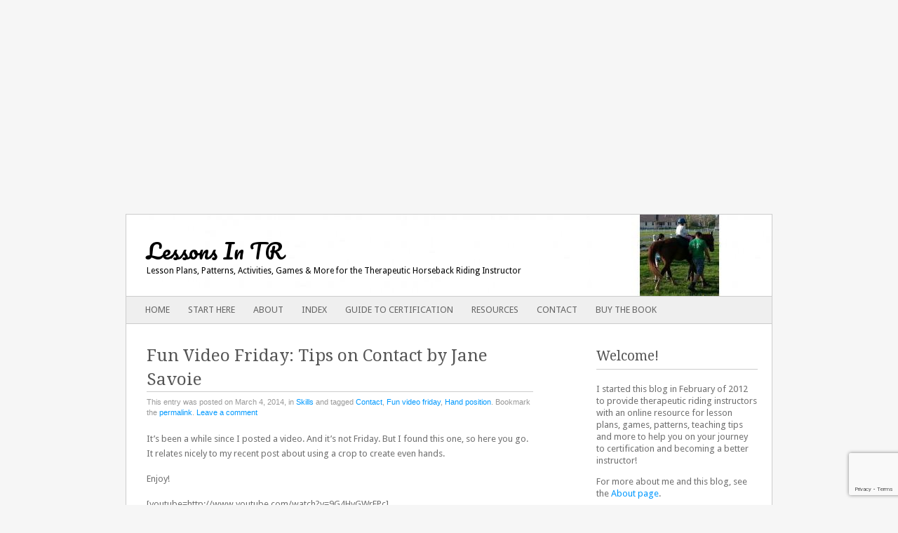

--- FILE ---
content_type: text/html; charset=utf-8
request_url: https://www.google.com/recaptcha/api2/anchor?ar=1&k=6LfVWTQeAAAAAPehwIjJjSzdSTE3LNU5cpVeb8ON&co=aHR0cDovL3d3dy5sZXNzb25zaW50ci5jb206ODA.&hl=en&v=PoyoqOPhxBO7pBk68S4YbpHZ&size=invisible&anchor-ms=20000&execute-ms=30000&cb=slooskpbuoff
body_size: 48749
content:
<!DOCTYPE HTML><html dir="ltr" lang="en"><head><meta http-equiv="Content-Type" content="text/html; charset=UTF-8">
<meta http-equiv="X-UA-Compatible" content="IE=edge">
<title>reCAPTCHA</title>
<style type="text/css">
/* cyrillic-ext */
@font-face {
  font-family: 'Roboto';
  font-style: normal;
  font-weight: 400;
  font-stretch: 100%;
  src: url(//fonts.gstatic.com/s/roboto/v48/KFO7CnqEu92Fr1ME7kSn66aGLdTylUAMa3GUBHMdazTgWw.woff2) format('woff2');
  unicode-range: U+0460-052F, U+1C80-1C8A, U+20B4, U+2DE0-2DFF, U+A640-A69F, U+FE2E-FE2F;
}
/* cyrillic */
@font-face {
  font-family: 'Roboto';
  font-style: normal;
  font-weight: 400;
  font-stretch: 100%;
  src: url(//fonts.gstatic.com/s/roboto/v48/KFO7CnqEu92Fr1ME7kSn66aGLdTylUAMa3iUBHMdazTgWw.woff2) format('woff2');
  unicode-range: U+0301, U+0400-045F, U+0490-0491, U+04B0-04B1, U+2116;
}
/* greek-ext */
@font-face {
  font-family: 'Roboto';
  font-style: normal;
  font-weight: 400;
  font-stretch: 100%;
  src: url(//fonts.gstatic.com/s/roboto/v48/KFO7CnqEu92Fr1ME7kSn66aGLdTylUAMa3CUBHMdazTgWw.woff2) format('woff2');
  unicode-range: U+1F00-1FFF;
}
/* greek */
@font-face {
  font-family: 'Roboto';
  font-style: normal;
  font-weight: 400;
  font-stretch: 100%;
  src: url(//fonts.gstatic.com/s/roboto/v48/KFO7CnqEu92Fr1ME7kSn66aGLdTylUAMa3-UBHMdazTgWw.woff2) format('woff2');
  unicode-range: U+0370-0377, U+037A-037F, U+0384-038A, U+038C, U+038E-03A1, U+03A3-03FF;
}
/* math */
@font-face {
  font-family: 'Roboto';
  font-style: normal;
  font-weight: 400;
  font-stretch: 100%;
  src: url(//fonts.gstatic.com/s/roboto/v48/KFO7CnqEu92Fr1ME7kSn66aGLdTylUAMawCUBHMdazTgWw.woff2) format('woff2');
  unicode-range: U+0302-0303, U+0305, U+0307-0308, U+0310, U+0312, U+0315, U+031A, U+0326-0327, U+032C, U+032F-0330, U+0332-0333, U+0338, U+033A, U+0346, U+034D, U+0391-03A1, U+03A3-03A9, U+03B1-03C9, U+03D1, U+03D5-03D6, U+03F0-03F1, U+03F4-03F5, U+2016-2017, U+2034-2038, U+203C, U+2040, U+2043, U+2047, U+2050, U+2057, U+205F, U+2070-2071, U+2074-208E, U+2090-209C, U+20D0-20DC, U+20E1, U+20E5-20EF, U+2100-2112, U+2114-2115, U+2117-2121, U+2123-214F, U+2190, U+2192, U+2194-21AE, U+21B0-21E5, U+21F1-21F2, U+21F4-2211, U+2213-2214, U+2216-22FF, U+2308-230B, U+2310, U+2319, U+231C-2321, U+2336-237A, U+237C, U+2395, U+239B-23B7, U+23D0, U+23DC-23E1, U+2474-2475, U+25AF, U+25B3, U+25B7, U+25BD, U+25C1, U+25CA, U+25CC, U+25FB, U+266D-266F, U+27C0-27FF, U+2900-2AFF, U+2B0E-2B11, U+2B30-2B4C, U+2BFE, U+3030, U+FF5B, U+FF5D, U+1D400-1D7FF, U+1EE00-1EEFF;
}
/* symbols */
@font-face {
  font-family: 'Roboto';
  font-style: normal;
  font-weight: 400;
  font-stretch: 100%;
  src: url(//fonts.gstatic.com/s/roboto/v48/KFO7CnqEu92Fr1ME7kSn66aGLdTylUAMaxKUBHMdazTgWw.woff2) format('woff2');
  unicode-range: U+0001-000C, U+000E-001F, U+007F-009F, U+20DD-20E0, U+20E2-20E4, U+2150-218F, U+2190, U+2192, U+2194-2199, U+21AF, U+21E6-21F0, U+21F3, U+2218-2219, U+2299, U+22C4-22C6, U+2300-243F, U+2440-244A, U+2460-24FF, U+25A0-27BF, U+2800-28FF, U+2921-2922, U+2981, U+29BF, U+29EB, U+2B00-2BFF, U+4DC0-4DFF, U+FFF9-FFFB, U+10140-1018E, U+10190-1019C, U+101A0, U+101D0-101FD, U+102E0-102FB, U+10E60-10E7E, U+1D2C0-1D2D3, U+1D2E0-1D37F, U+1F000-1F0FF, U+1F100-1F1AD, U+1F1E6-1F1FF, U+1F30D-1F30F, U+1F315, U+1F31C, U+1F31E, U+1F320-1F32C, U+1F336, U+1F378, U+1F37D, U+1F382, U+1F393-1F39F, U+1F3A7-1F3A8, U+1F3AC-1F3AF, U+1F3C2, U+1F3C4-1F3C6, U+1F3CA-1F3CE, U+1F3D4-1F3E0, U+1F3ED, U+1F3F1-1F3F3, U+1F3F5-1F3F7, U+1F408, U+1F415, U+1F41F, U+1F426, U+1F43F, U+1F441-1F442, U+1F444, U+1F446-1F449, U+1F44C-1F44E, U+1F453, U+1F46A, U+1F47D, U+1F4A3, U+1F4B0, U+1F4B3, U+1F4B9, U+1F4BB, U+1F4BF, U+1F4C8-1F4CB, U+1F4D6, U+1F4DA, U+1F4DF, U+1F4E3-1F4E6, U+1F4EA-1F4ED, U+1F4F7, U+1F4F9-1F4FB, U+1F4FD-1F4FE, U+1F503, U+1F507-1F50B, U+1F50D, U+1F512-1F513, U+1F53E-1F54A, U+1F54F-1F5FA, U+1F610, U+1F650-1F67F, U+1F687, U+1F68D, U+1F691, U+1F694, U+1F698, U+1F6AD, U+1F6B2, U+1F6B9-1F6BA, U+1F6BC, U+1F6C6-1F6CF, U+1F6D3-1F6D7, U+1F6E0-1F6EA, U+1F6F0-1F6F3, U+1F6F7-1F6FC, U+1F700-1F7FF, U+1F800-1F80B, U+1F810-1F847, U+1F850-1F859, U+1F860-1F887, U+1F890-1F8AD, U+1F8B0-1F8BB, U+1F8C0-1F8C1, U+1F900-1F90B, U+1F93B, U+1F946, U+1F984, U+1F996, U+1F9E9, U+1FA00-1FA6F, U+1FA70-1FA7C, U+1FA80-1FA89, U+1FA8F-1FAC6, U+1FACE-1FADC, U+1FADF-1FAE9, U+1FAF0-1FAF8, U+1FB00-1FBFF;
}
/* vietnamese */
@font-face {
  font-family: 'Roboto';
  font-style: normal;
  font-weight: 400;
  font-stretch: 100%;
  src: url(//fonts.gstatic.com/s/roboto/v48/KFO7CnqEu92Fr1ME7kSn66aGLdTylUAMa3OUBHMdazTgWw.woff2) format('woff2');
  unicode-range: U+0102-0103, U+0110-0111, U+0128-0129, U+0168-0169, U+01A0-01A1, U+01AF-01B0, U+0300-0301, U+0303-0304, U+0308-0309, U+0323, U+0329, U+1EA0-1EF9, U+20AB;
}
/* latin-ext */
@font-face {
  font-family: 'Roboto';
  font-style: normal;
  font-weight: 400;
  font-stretch: 100%;
  src: url(//fonts.gstatic.com/s/roboto/v48/KFO7CnqEu92Fr1ME7kSn66aGLdTylUAMa3KUBHMdazTgWw.woff2) format('woff2');
  unicode-range: U+0100-02BA, U+02BD-02C5, U+02C7-02CC, U+02CE-02D7, U+02DD-02FF, U+0304, U+0308, U+0329, U+1D00-1DBF, U+1E00-1E9F, U+1EF2-1EFF, U+2020, U+20A0-20AB, U+20AD-20C0, U+2113, U+2C60-2C7F, U+A720-A7FF;
}
/* latin */
@font-face {
  font-family: 'Roboto';
  font-style: normal;
  font-weight: 400;
  font-stretch: 100%;
  src: url(//fonts.gstatic.com/s/roboto/v48/KFO7CnqEu92Fr1ME7kSn66aGLdTylUAMa3yUBHMdazQ.woff2) format('woff2');
  unicode-range: U+0000-00FF, U+0131, U+0152-0153, U+02BB-02BC, U+02C6, U+02DA, U+02DC, U+0304, U+0308, U+0329, U+2000-206F, U+20AC, U+2122, U+2191, U+2193, U+2212, U+2215, U+FEFF, U+FFFD;
}
/* cyrillic-ext */
@font-face {
  font-family: 'Roboto';
  font-style: normal;
  font-weight: 500;
  font-stretch: 100%;
  src: url(//fonts.gstatic.com/s/roboto/v48/KFO7CnqEu92Fr1ME7kSn66aGLdTylUAMa3GUBHMdazTgWw.woff2) format('woff2');
  unicode-range: U+0460-052F, U+1C80-1C8A, U+20B4, U+2DE0-2DFF, U+A640-A69F, U+FE2E-FE2F;
}
/* cyrillic */
@font-face {
  font-family: 'Roboto';
  font-style: normal;
  font-weight: 500;
  font-stretch: 100%;
  src: url(//fonts.gstatic.com/s/roboto/v48/KFO7CnqEu92Fr1ME7kSn66aGLdTylUAMa3iUBHMdazTgWw.woff2) format('woff2');
  unicode-range: U+0301, U+0400-045F, U+0490-0491, U+04B0-04B1, U+2116;
}
/* greek-ext */
@font-face {
  font-family: 'Roboto';
  font-style: normal;
  font-weight: 500;
  font-stretch: 100%;
  src: url(//fonts.gstatic.com/s/roboto/v48/KFO7CnqEu92Fr1ME7kSn66aGLdTylUAMa3CUBHMdazTgWw.woff2) format('woff2');
  unicode-range: U+1F00-1FFF;
}
/* greek */
@font-face {
  font-family: 'Roboto';
  font-style: normal;
  font-weight: 500;
  font-stretch: 100%;
  src: url(//fonts.gstatic.com/s/roboto/v48/KFO7CnqEu92Fr1ME7kSn66aGLdTylUAMa3-UBHMdazTgWw.woff2) format('woff2');
  unicode-range: U+0370-0377, U+037A-037F, U+0384-038A, U+038C, U+038E-03A1, U+03A3-03FF;
}
/* math */
@font-face {
  font-family: 'Roboto';
  font-style: normal;
  font-weight: 500;
  font-stretch: 100%;
  src: url(//fonts.gstatic.com/s/roboto/v48/KFO7CnqEu92Fr1ME7kSn66aGLdTylUAMawCUBHMdazTgWw.woff2) format('woff2');
  unicode-range: U+0302-0303, U+0305, U+0307-0308, U+0310, U+0312, U+0315, U+031A, U+0326-0327, U+032C, U+032F-0330, U+0332-0333, U+0338, U+033A, U+0346, U+034D, U+0391-03A1, U+03A3-03A9, U+03B1-03C9, U+03D1, U+03D5-03D6, U+03F0-03F1, U+03F4-03F5, U+2016-2017, U+2034-2038, U+203C, U+2040, U+2043, U+2047, U+2050, U+2057, U+205F, U+2070-2071, U+2074-208E, U+2090-209C, U+20D0-20DC, U+20E1, U+20E5-20EF, U+2100-2112, U+2114-2115, U+2117-2121, U+2123-214F, U+2190, U+2192, U+2194-21AE, U+21B0-21E5, U+21F1-21F2, U+21F4-2211, U+2213-2214, U+2216-22FF, U+2308-230B, U+2310, U+2319, U+231C-2321, U+2336-237A, U+237C, U+2395, U+239B-23B7, U+23D0, U+23DC-23E1, U+2474-2475, U+25AF, U+25B3, U+25B7, U+25BD, U+25C1, U+25CA, U+25CC, U+25FB, U+266D-266F, U+27C0-27FF, U+2900-2AFF, U+2B0E-2B11, U+2B30-2B4C, U+2BFE, U+3030, U+FF5B, U+FF5D, U+1D400-1D7FF, U+1EE00-1EEFF;
}
/* symbols */
@font-face {
  font-family: 'Roboto';
  font-style: normal;
  font-weight: 500;
  font-stretch: 100%;
  src: url(//fonts.gstatic.com/s/roboto/v48/KFO7CnqEu92Fr1ME7kSn66aGLdTylUAMaxKUBHMdazTgWw.woff2) format('woff2');
  unicode-range: U+0001-000C, U+000E-001F, U+007F-009F, U+20DD-20E0, U+20E2-20E4, U+2150-218F, U+2190, U+2192, U+2194-2199, U+21AF, U+21E6-21F0, U+21F3, U+2218-2219, U+2299, U+22C4-22C6, U+2300-243F, U+2440-244A, U+2460-24FF, U+25A0-27BF, U+2800-28FF, U+2921-2922, U+2981, U+29BF, U+29EB, U+2B00-2BFF, U+4DC0-4DFF, U+FFF9-FFFB, U+10140-1018E, U+10190-1019C, U+101A0, U+101D0-101FD, U+102E0-102FB, U+10E60-10E7E, U+1D2C0-1D2D3, U+1D2E0-1D37F, U+1F000-1F0FF, U+1F100-1F1AD, U+1F1E6-1F1FF, U+1F30D-1F30F, U+1F315, U+1F31C, U+1F31E, U+1F320-1F32C, U+1F336, U+1F378, U+1F37D, U+1F382, U+1F393-1F39F, U+1F3A7-1F3A8, U+1F3AC-1F3AF, U+1F3C2, U+1F3C4-1F3C6, U+1F3CA-1F3CE, U+1F3D4-1F3E0, U+1F3ED, U+1F3F1-1F3F3, U+1F3F5-1F3F7, U+1F408, U+1F415, U+1F41F, U+1F426, U+1F43F, U+1F441-1F442, U+1F444, U+1F446-1F449, U+1F44C-1F44E, U+1F453, U+1F46A, U+1F47D, U+1F4A3, U+1F4B0, U+1F4B3, U+1F4B9, U+1F4BB, U+1F4BF, U+1F4C8-1F4CB, U+1F4D6, U+1F4DA, U+1F4DF, U+1F4E3-1F4E6, U+1F4EA-1F4ED, U+1F4F7, U+1F4F9-1F4FB, U+1F4FD-1F4FE, U+1F503, U+1F507-1F50B, U+1F50D, U+1F512-1F513, U+1F53E-1F54A, U+1F54F-1F5FA, U+1F610, U+1F650-1F67F, U+1F687, U+1F68D, U+1F691, U+1F694, U+1F698, U+1F6AD, U+1F6B2, U+1F6B9-1F6BA, U+1F6BC, U+1F6C6-1F6CF, U+1F6D3-1F6D7, U+1F6E0-1F6EA, U+1F6F0-1F6F3, U+1F6F7-1F6FC, U+1F700-1F7FF, U+1F800-1F80B, U+1F810-1F847, U+1F850-1F859, U+1F860-1F887, U+1F890-1F8AD, U+1F8B0-1F8BB, U+1F8C0-1F8C1, U+1F900-1F90B, U+1F93B, U+1F946, U+1F984, U+1F996, U+1F9E9, U+1FA00-1FA6F, U+1FA70-1FA7C, U+1FA80-1FA89, U+1FA8F-1FAC6, U+1FACE-1FADC, U+1FADF-1FAE9, U+1FAF0-1FAF8, U+1FB00-1FBFF;
}
/* vietnamese */
@font-face {
  font-family: 'Roboto';
  font-style: normal;
  font-weight: 500;
  font-stretch: 100%;
  src: url(//fonts.gstatic.com/s/roboto/v48/KFO7CnqEu92Fr1ME7kSn66aGLdTylUAMa3OUBHMdazTgWw.woff2) format('woff2');
  unicode-range: U+0102-0103, U+0110-0111, U+0128-0129, U+0168-0169, U+01A0-01A1, U+01AF-01B0, U+0300-0301, U+0303-0304, U+0308-0309, U+0323, U+0329, U+1EA0-1EF9, U+20AB;
}
/* latin-ext */
@font-face {
  font-family: 'Roboto';
  font-style: normal;
  font-weight: 500;
  font-stretch: 100%;
  src: url(//fonts.gstatic.com/s/roboto/v48/KFO7CnqEu92Fr1ME7kSn66aGLdTylUAMa3KUBHMdazTgWw.woff2) format('woff2');
  unicode-range: U+0100-02BA, U+02BD-02C5, U+02C7-02CC, U+02CE-02D7, U+02DD-02FF, U+0304, U+0308, U+0329, U+1D00-1DBF, U+1E00-1E9F, U+1EF2-1EFF, U+2020, U+20A0-20AB, U+20AD-20C0, U+2113, U+2C60-2C7F, U+A720-A7FF;
}
/* latin */
@font-face {
  font-family: 'Roboto';
  font-style: normal;
  font-weight: 500;
  font-stretch: 100%;
  src: url(//fonts.gstatic.com/s/roboto/v48/KFO7CnqEu92Fr1ME7kSn66aGLdTylUAMa3yUBHMdazQ.woff2) format('woff2');
  unicode-range: U+0000-00FF, U+0131, U+0152-0153, U+02BB-02BC, U+02C6, U+02DA, U+02DC, U+0304, U+0308, U+0329, U+2000-206F, U+20AC, U+2122, U+2191, U+2193, U+2212, U+2215, U+FEFF, U+FFFD;
}
/* cyrillic-ext */
@font-face {
  font-family: 'Roboto';
  font-style: normal;
  font-weight: 900;
  font-stretch: 100%;
  src: url(//fonts.gstatic.com/s/roboto/v48/KFO7CnqEu92Fr1ME7kSn66aGLdTylUAMa3GUBHMdazTgWw.woff2) format('woff2');
  unicode-range: U+0460-052F, U+1C80-1C8A, U+20B4, U+2DE0-2DFF, U+A640-A69F, U+FE2E-FE2F;
}
/* cyrillic */
@font-face {
  font-family: 'Roboto';
  font-style: normal;
  font-weight: 900;
  font-stretch: 100%;
  src: url(//fonts.gstatic.com/s/roboto/v48/KFO7CnqEu92Fr1ME7kSn66aGLdTylUAMa3iUBHMdazTgWw.woff2) format('woff2');
  unicode-range: U+0301, U+0400-045F, U+0490-0491, U+04B0-04B1, U+2116;
}
/* greek-ext */
@font-face {
  font-family: 'Roboto';
  font-style: normal;
  font-weight: 900;
  font-stretch: 100%;
  src: url(//fonts.gstatic.com/s/roboto/v48/KFO7CnqEu92Fr1ME7kSn66aGLdTylUAMa3CUBHMdazTgWw.woff2) format('woff2');
  unicode-range: U+1F00-1FFF;
}
/* greek */
@font-face {
  font-family: 'Roboto';
  font-style: normal;
  font-weight: 900;
  font-stretch: 100%;
  src: url(//fonts.gstatic.com/s/roboto/v48/KFO7CnqEu92Fr1ME7kSn66aGLdTylUAMa3-UBHMdazTgWw.woff2) format('woff2');
  unicode-range: U+0370-0377, U+037A-037F, U+0384-038A, U+038C, U+038E-03A1, U+03A3-03FF;
}
/* math */
@font-face {
  font-family: 'Roboto';
  font-style: normal;
  font-weight: 900;
  font-stretch: 100%;
  src: url(//fonts.gstatic.com/s/roboto/v48/KFO7CnqEu92Fr1ME7kSn66aGLdTylUAMawCUBHMdazTgWw.woff2) format('woff2');
  unicode-range: U+0302-0303, U+0305, U+0307-0308, U+0310, U+0312, U+0315, U+031A, U+0326-0327, U+032C, U+032F-0330, U+0332-0333, U+0338, U+033A, U+0346, U+034D, U+0391-03A1, U+03A3-03A9, U+03B1-03C9, U+03D1, U+03D5-03D6, U+03F0-03F1, U+03F4-03F5, U+2016-2017, U+2034-2038, U+203C, U+2040, U+2043, U+2047, U+2050, U+2057, U+205F, U+2070-2071, U+2074-208E, U+2090-209C, U+20D0-20DC, U+20E1, U+20E5-20EF, U+2100-2112, U+2114-2115, U+2117-2121, U+2123-214F, U+2190, U+2192, U+2194-21AE, U+21B0-21E5, U+21F1-21F2, U+21F4-2211, U+2213-2214, U+2216-22FF, U+2308-230B, U+2310, U+2319, U+231C-2321, U+2336-237A, U+237C, U+2395, U+239B-23B7, U+23D0, U+23DC-23E1, U+2474-2475, U+25AF, U+25B3, U+25B7, U+25BD, U+25C1, U+25CA, U+25CC, U+25FB, U+266D-266F, U+27C0-27FF, U+2900-2AFF, U+2B0E-2B11, U+2B30-2B4C, U+2BFE, U+3030, U+FF5B, U+FF5D, U+1D400-1D7FF, U+1EE00-1EEFF;
}
/* symbols */
@font-face {
  font-family: 'Roboto';
  font-style: normal;
  font-weight: 900;
  font-stretch: 100%;
  src: url(//fonts.gstatic.com/s/roboto/v48/KFO7CnqEu92Fr1ME7kSn66aGLdTylUAMaxKUBHMdazTgWw.woff2) format('woff2');
  unicode-range: U+0001-000C, U+000E-001F, U+007F-009F, U+20DD-20E0, U+20E2-20E4, U+2150-218F, U+2190, U+2192, U+2194-2199, U+21AF, U+21E6-21F0, U+21F3, U+2218-2219, U+2299, U+22C4-22C6, U+2300-243F, U+2440-244A, U+2460-24FF, U+25A0-27BF, U+2800-28FF, U+2921-2922, U+2981, U+29BF, U+29EB, U+2B00-2BFF, U+4DC0-4DFF, U+FFF9-FFFB, U+10140-1018E, U+10190-1019C, U+101A0, U+101D0-101FD, U+102E0-102FB, U+10E60-10E7E, U+1D2C0-1D2D3, U+1D2E0-1D37F, U+1F000-1F0FF, U+1F100-1F1AD, U+1F1E6-1F1FF, U+1F30D-1F30F, U+1F315, U+1F31C, U+1F31E, U+1F320-1F32C, U+1F336, U+1F378, U+1F37D, U+1F382, U+1F393-1F39F, U+1F3A7-1F3A8, U+1F3AC-1F3AF, U+1F3C2, U+1F3C4-1F3C6, U+1F3CA-1F3CE, U+1F3D4-1F3E0, U+1F3ED, U+1F3F1-1F3F3, U+1F3F5-1F3F7, U+1F408, U+1F415, U+1F41F, U+1F426, U+1F43F, U+1F441-1F442, U+1F444, U+1F446-1F449, U+1F44C-1F44E, U+1F453, U+1F46A, U+1F47D, U+1F4A3, U+1F4B0, U+1F4B3, U+1F4B9, U+1F4BB, U+1F4BF, U+1F4C8-1F4CB, U+1F4D6, U+1F4DA, U+1F4DF, U+1F4E3-1F4E6, U+1F4EA-1F4ED, U+1F4F7, U+1F4F9-1F4FB, U+1F4FD-1F4FE, U+1F503, U+1F507-1F50B, U+1F50D, U+1F512-1F513, U+1F53E-1F54A, U+1F54F-1F5FA, U+1F610, U+1F650-1F67F, U+1F687, U+1F68D, U+1F691, U+1F694, U+1F698, U+1F6AD, U+1F6B2, U+1F6B9-1F6BA, U+1F6BC, U+1F6C6-1F6CF, U+1F6D3-1F6D7, U+1F6E0-1F6EA, U+1F6F0-1F6F3, U+1F6F7-1F6FC, U+1F700-1F7FF, U+1F800-1F80B, U+1F810-1F847, U+1F850-1F859, U+1F860-1F887, U+1F890-1F8AD, U+1F8B0-1F8BB, U+1F8C0-1F8C1, U+1F900-1F90B, U+1F93B, U+1F946, U+1F984, U+1F996, U+1F9E9, U+1FA00-1FA6F, U+1FA70-1FA7C, U+1FA80-1FA89, U+1FA8F-1FAC6, U+1FACE-1FADC, U+1FADF-1FAE9, U+1FAF0-1FAF8, U+1FB00-1FBFF;
}
/* vietnamese */
@font-face {
  font-family: 'Roboto';
  font-style: normal;
  font-weight: 900;
  font-stretch: 100%;
  src: url(//fonts.gstatic.com/s/roboto/v48/KFO7CnqEu92Fr1ME7kSn66aGLdTylUAMa3OUBHMdazTgWw.woff2) format('woff2');
  unicode-range: U+0102-0103, U+0110-0111, U+0128-0129, U+0168-0169, U+01A0-01A1, U+01AF-01B0, U+0300-0301, U+0303-0304, U+0308-0309, U+0323, U+0329, U+1EA0-1EF9, U+20AB;
}
/* latin-ext */
@font-face {
  font-family: 'Roboto';
  font-style: normal;
  font-weight: 900;
  font-stretch: 100%;
  src: url(//fonts.gstatic.com/s/roboto/v48/KFO7CnqEu92Fr1ME7kSn66aGLdTylUAMa3KUBHMdazTgWw.woff2) format('woff2');
  unicode-range: U+0100-02BA, U+02BD-02C5, U+02C7-02CC, U+02CE-02D7, U+02DD-02FF, U+0304, U+0308, U+0329, U+1D00-1DBF, U+1E00-1E9F, U+1EF2-1EFF, U+2020, U+20A0-20AB, U+20AD-20C0, U+2113, U+2C60-2C7F, U+A720-A7FF;
}
/* latin */
@font-face {
  font-family: 'Roboto';
  font-style: normal;
  font-weight: 900;
  font-stretch: 100%;
  src: url(//fonts.gstatic.com/s/roboto/v48/KFO7CnqEu92Fr1ME7kSn66aGLdTylUAMa3yUBHMdazQ.woff2) format('woff2');
  unicode-range: U+0000-00FF, U+0131, U+0152-0153, U+02BB-02BC, U+02C6, U+02DA, U+02DC, U+0304, U+0308, U+0329, U+2000-206F, U+20AC, U+2122, U+2191, U+2193, U+2212, U+2215, U+FEFF, U+FFFD;
}

</style>
<link rel="stylesheet" type="text/css" href="https://www.gstatic.com/recaptcha/releases/PoyoqOPhxBO7pBk68S4YbpHZ/styles__ltr.css">
<script nonce="srg8kKe2arRpThbpVQT-Wg" type="text/javascript">window['__recaptcha_api'] = 'https://www.google.com/recaptcha/api2/';</script>
<script type="text/javascript" src="https://www.gstatic.com/recaptcha/releases/PoyoqOPhxBO7pBk68S4YbpHZ/recaptcha__en.js" nonce="srg8kKe2arRpThbpVQT-Wg">
      
    </script></head>
<body><div id="rc-anchor-alert" class="rc-anchor-alert"></div>
<input type="hidden" id="recaptcha-token" value="[base64]">
<script type="text/javascript" nonce="srg8kKe2arRpThbpVQT-Wg">
      recaptcha.anchor.Main.init("[\x22ainput\x22,[\x22bgdata\x22,\x22\x22,\[base64]/[base64]/[base64]/[base64]/cjw8ejpyPj4+eil9Y2F0Y2gobCl7dGhyb3cgbDt9fSxIPWZ1bmN0aW9uKHcsdCx6KXtpZih3PT0xOTR8fHc9PTIwOCl0LnZbd10/dC52W3ddLmNvbmNhdCh6KTp0LnZbd109b2Yoeix0KTtlbHNle2lmKHQuYkImJnchPTMxNylyZXR1cm47dz09NjZ8fHc9PTEyMnx8dz09NDcwfHx3PT00NHx8dz09NDE2fHx3PT0zOTd8fHc9PTQyMXx8dz09Njh8fHc9PTcwfHx3PT0xODQ/[base64]/[base64]/[base64]/bmV3IGRbVl0oSlswXSk6cD09Mj9uZXcgZFtWXShKWzBdLEpbMV0pOnA9PTM/bmV3IGRbVl0oSlswXSxKWzFdLEpbMl0pOnA9PTQ/[base64]/[base64]/[base64]/[base64]\x22,\[base64]\x22,\x22XsKew4oaw6fChcO0S8O6wod+OsKoHsK1eWZww7HDrwXDjsK/wpbCsV3Dvl/DmRoLaAAHewA+R8KuwrZUwrtGIwklw6TCrQBRw63CiURTwpAPHVjClUYow73Cl8Kqw4xSD3fCrk/Ds8KNM8KpwrDDjG8VIMK2wo7DrMK1I001wo3CoMOwZ8OVwo7DrDTDkF03RsK4wrXDq8OvYMKWwqxFw4UcLE/CtsKkGTZ8KiLCnUTDnsKFw67CmcOtw6zCo8OwZMK4wrvDphTDiR7Dm2IhwrrDscKtYcKREcKeOVMdwrM6wro6eDLDqAl4w6HCsDfCl01cwobDjT7DjUZUw6vDsmUOw4oRw67DrCPCiCQ/w6rCiHpjKUptcWHDoiErN8O0TFXCgMOgW8OcwpBUDcK9woXCjsOAw6TCuBXCnngDBiIaFk0/w6jDhytbWAbCgWhUwojCuMOiw6ZJOcO/[base64]/DnjLDkkvCoMO2wr9KEh7CqmMJwpxaw79Bw5tcJMO3Dx1aw7PCuMKQw63CuBjCkgjCmU3ClW7CtwphV8OtE0dCK8K4wr7DgSYrw7PCqi/DkcKXJsKeL0XDmcK7w5jCpyvDqjI+w5zCqQMRQ3Ndwr9YMMOZBsK3w5HCpn7CjWXCj8KNWMKCPxpecjYWw6/[base64]/w6YIwpx4wr9ZUQLDoMK8LjcoAyHCqMKXI8OMwrDDgMO+YMKmw4IoOMK+wqwuwr3CscK4ZnNfwq0mw7VmwrEYw7XDpsKQbMKCwpBydjTCpGM8w6QLfTk+wq0jw5jDqsO5wrbDhMKkw7wHwpNdDFHDncKMwpfDuEbCmsOjYsK1w6XChcKnc8KtCsOkaRDDocK/ek7Dh8KhNsOLdmvClsOQd8OMw5xvQcKNw7PCg217woQAfjsnwo7DsG3Ds8O9wq3DiMKEER9/w7XDrMObwpnCqEHCpCF5wrVtRcOfVsOMwofCqcKuwqTChmXCqsO+f8KBN8KWwq7DlV9aYX5fRcKGT8K8HcKhwqvCrcKKw6Qow5tDw5LCvwgHwrjCoGbDjVDCtnjClFw4w7PDpMKEF8KLwodzQjEJwp3CpMOeK3/Cs2B3wr1Cw6R4PcKvQmAFYcKWaUTDphRHwoA7wpfCucO5VsKjFMORwolSw4XCiMKVb8KUYsKsHMKFam8qwrDCisKuDlzCnG/[base64]/IMOswq0bNsKVXsKzeMKUw7LCrwM0w5ZVUHcdP1ARdx/DtsKTDQDDh8OaasOzw4zDn0HCisOpYSd9McOQdw0hZcO+Hh7DuCYFE8KVw53CicKFMWDDiHbDmcOxwqzCqMKFRsKEw6bCihrCssKOw4N9wqMBTgXDjGxCwrYlwrdbZGZawqDCjcKBE8OAEHbDmE4Lwq/DscOFw7rDiEJFw7XDvcKARMOUWCJcTULDuCQEXcKmw77DmgoebGZPWgXCt0nDuAMtw7QdNVDCoznDv1xmO8O5w6fDgVDDncKEb29YwqFBXm9iw4zCjMOhw7wJw40Fw5tnwpzDr1E9TE/[base64]/Cj8KNacO6w5rDnyo6GMOuwoTCjTtsJsOSw6ckw4Riw77DtTLDhQUvK8Onw60Iw74Yw4MWWMOBeBrDusKZw7g/[base64]/DjjrDv8OqwrjDmcKRw43CgsK9wqJaYsKOBRnChMOnN8KOYcKjwpIJw6rDnlgdwoTDpF1Lw6vDhll9eCPDtkfCgcKeworDk8OZw6NfDCVYw4fCssKdT8Kxw6BowpLCnMOUwqjDncKDOMOcw6DCvHoPw7wuZScUw48HXcOcfzlQw4Izwq/Ckn4gw6fCl8KGRDQ4WljCizfCuMKOw7LCs8Kxw6VQWHJSwpbDoSbCgcKrfU5UwrjCsMKaw5Y0N1g2w6LDolbCnsKYwqIhXMKFb8KAwr/DtEnDscODwrRnwpciX8Ovw4gIRsKyw5rCv8KjwobCuljChcK9wrdRwqFkwqVzXMOtw5R6wr7CiExQOmzDhsOdw6AaaxAlw7vDjU/DhsKHw6UCw4bDhw3DmQ98Q2vDs3fDsjsyPUDDlw/Cj8KewoXCp8KIw5kMAsOKY8Ojw4DDvRrCjUnCpizDnF3Dhl3CrcOvw58/wpNhw4xVYS3ClMO5wrXDgMKIw53Ckm3DhcKSw5lMYSgrwoAGw4QCFzLCocOBw6sEw7p2FDDDoMKrbcKbTUNjwoxsLEHCsMOcwoDCpMOrH3TCuSXCmsO1QsKrCsKDw6/CuMKzLUNgwr/Ci8ORJMKOHnHDj0PCucOdw4w1J2HDrhfCtsOUw6jDtVMvQsOmw68hw58Pwr0OVBpqBDoAw4/DqDcvA8KHwoBCwp56wpjCncKAw4vCiDcpwrVPwoVgaXZ6w7p+w543w7/Dmx8gwqLCmcOVw5l8eMOldcKxw5FPwofDkSzDisOvwqHDrMKNwoVWQ8Osw71eQMOWwpnCg8KCw4EaN8KNwolawovCjgXCmsKxwr5nG8KHZ15HwpvCnMKCDsK5fHtaesOiw7xffMKyVMKgw69OCwcMb8OZFsKNw5RTOcOtE8OHw6hJw73DvC3Ds8Obw77CpFLDncOxB2/CmsKcK8O3KsOhwonCnFkpO8OqwpLDg8OaSMO3wrE1woDCjCwKw64hQ8KEwo3CqsOKSsO7bkTDhDwKbzsxVzzChhnCkcOtYk0/wqbDrn99wpbDsMKJw7/CqsOWX2vCmDTCsBXCqlYXIsOVJk0Dw6jCscKbFcOxIz4+RcK/wqRJw5zDi8KeU8K+ZBHDhBvCsMOJPMOUGsOAw4EAw6HDiTsOdcK7w5Q7wr9NwrNZw51yw7Unwr7DrcKtUnfDiGNHZCDCgnfCoB0ScWADwpA1w57Cj8O4wro3CcK0NmsjY8OuTMOtUsKKwrs/wrJHVMO1OG9XwpzCmcOJwpfDhyZ3dDnDiDF3PsKnZ1DClUXDnUDCo8O2VcO+w4jCj8O7RcOmMWrDlMOSwrZVw78TasOVwrzDoDfClcK6dwNxwrcDwpXCvy/DrWLCmxYDwrFoBxLDp8OFwprDpMKcYcONwrjCtALDqiR/QT7CpjMINF1ywr3DhsOGJsKQw6kHwqbCklzDt8OXBEvDqMO4wqzCvG4Rw7p7wqrColXDhsO3woYnw6ZxExjDs3TCjcOdwrBjw4PClcKYw73CqcK/UFsgwpjDvUFcNEXCscKqMsO4O8Ozwr5XXMOnCcKSwrsSMFBjBzh9woHCsnjCuHsgAsO/[base64]/T8KZw7rCpjdNL8OHw7LDs0DDlcOGSiEgwo/DhDgFIcOkWXrCkcKmwpgLw5cVw4bDtltLw7DCocOmw7vDo2M2wpHDicOZP11GworDusK1DcKpw5VVIFVDw7d0wqfDtHUCwqvDmixEJi/DiDfDgwfDr8KPQsOcwrgyMwjCsgXDmi3CrTPDjVUwwoZxwoBywoLCrAbDt2TCksOYZinDkWXDjMOrEsK4Z1hNP3PDrU8cwrPCpsK0w7rCmMOMwpDDix/[base64]/Cu8K7AholQVhFPRTDglxIwrnDlsO/G8O2V8OqQQNyw6ALwp/CusOiwr9iTcKTwoxxJsOhw5UEwpRSPBpkw6PDlcOQw67CisK8dsOZw68/[base64]/wqR4wqrCpngYWsKtYxjCvg05w7bClnEgXsOUw73CgjhDXB7CmcKxBz8qVifCvnoPwqxUw5A8QVtEw7h9IcOBdcKqODUHI1hXwpHCosKrS2PDhxUBDQTCh2NuZ8KAFMK/w6BEQ0ZOw6Mew5/CrxfChMKdwo5WQGnCn8KCf1bCpSInwp9cSTB0KiNYwqLDq8O+w73CisK4w4/DpX/CkHBkFcO8wp1BbcK3OE/[base64]/DrlNiwroACRsOLic8w7ByFSgTwqtOw7JJJAVNwqbDjMKqw5XChsKGwrtkF8Oxwq7CmcKYKT3Dp1nCmcKUPsOHf8OXw4rCm8K7VCtbdBXCvw85VsOCSsKSdU4DXC86w7B3w6HCo8O4ZmktMsOGwo/[base64]/SzlswpLDpcOuw7TDicO/w6s0P8KPWMOcw71Sw5PDglnClcKCw4XDhHDDl1A9GRDDqMKew7Yuw43DpWjCqcOMX8KrG8K5w6zDicOIwoNIwqbCpGnCsMKpw4LDk3XCm8OZdcOpBsOwNB7Ci8KBbsOsP2xPwrZLw53Dg0/DvcO1w6xNwrcqQn9Ww4HDuMOqw4PDksOswrvClMKdw70bwrdLMcKVXcOKw7XCucKAw7vDjMKowqwhw7/DiQ9KOnQFX8K1w5tzw57CmkrDlDzDmcO3wpbDszTCpMOcwpVLwpnChGHDsDYww79RB8KTccKAX3DDqsK/wrE3JcKSDggxb8OEwpdsw43CtHvDrcOlwq8dKkoDw4Q5VFxpw6JKX8O3I3XCnsKAaGjDgcKsPsKZBTbChCvCgMO9w53CrcKaCi5pw4Zcwpt2JX5fOcObGsKhwoXCoMOXAkHDucOLwo4jwoASw7ZZwpHCncOYYMOLw4zCmTLDmU/CtsKjLcO6PCoTw5/DusK7w5bDkj5Mw5zCjcK/w4QoH8OEO8OqGsO0DD9MQ8KYw53Ci3Z/QsORVihofGDDkE3DvcKUS2xHw4TDsVlfwrxlZRTDvSI0wpzDog7ClHc+YUtDw7LCvhx5TsOow6MFwpXDo38zw6PCnFEua8OOeMKSF8OrV8OaaVvDiRJAw5LCgGDDoyw7XcK1wogQwrTDnsKMX8OaXCHDqsOIVcKjWMO/w6DCtcK2LEggVsOvw4/[base64]/DtcOxbMOTOizCgmnDqMOww7EqwqVFw5tfw4DCs3jDnzLCmjXCihHDjMOPd8OpwqfCjMOKw7jDn8Kbw57Dm1QoCcOYZm3Dkj01wpzClFpIw7dMG0zCnzfCk3DCu8OtRsOfLcOmX8OhTThEAH8bw61zGsK/w4HDuXd1wo9fw7zDgsOPPMKow6VXw7HDvk3CmDIuLCHDlVXChxgTw5Biw4x4S13CgMOQw4rCrMK+w5UTw5jDv8OUw6howpEaQcOYDsO4U8KNd8Orw6/CiMOPw5TDl8K/CWwSdyNRwqzDjMKVVnbCm2Q4EMOQasKkw7rCl8KBQcOTcMK9w5XDt8Ocw5/CjMO4fgMMw71yw641DsO6PcOSY8OOwp5mN8KKAUvDvmrDncKgw6xUU1rClGTDpcKePcODVMOmM8ODw65CCsKxdG1nWQvCt1TCmMObwrROMmbCnR1LWn5XYhAFC8OjwqfCssOxW8OoShZtH0HCicOcZcOpCcKvwrgFQMOewoJLIMKNwpgcGAMAFndedH0JfsO/KXTCtkDCoQ0mw6JcwofCr8OKFQgdw79CIcKfwoLCi8Ocw5PCocOAw7vDscKoAMOvwoknwpnCkGbDrsKtS8Oue8OLUVnDmWULw5FPbMOOwo3DikwZwoc/TMKYKTjDusKvw65KwrDCpEQGw6PDvnN0w4TDox4Wwp4hw4l4IXPCoMOJDMOJw7ICwoPCtMKOw7rCqy/DpcKEasKnw4zDssKbVMOawpfCtk/DpMOgFVXDjH4EZMORwrPCj8KPJxpQw55gwoRxRSEZasO3wrfDmsOdwqzCrF3CosOLw7RpZS7CssKZPcKawrnCtCQhwpHCiMO3wqUWKcO2wrxnWcKtFSXCr8OMMyTDohPCnwbDv3/Dk8ORw5REwqvDl3dGKBBmwq/DunTChzVrG15DBMKTccO1TVrDs8KcNEctJR3Do0HDj8O1w6slwonDi8KkwrUaw4sow5fCiUbDmsKSVkbConfCr08yw7TDisKCw4s/Q8Onw6jCvUAgw5vCtMKGw5snwoHCszQ0IsOlfwrDr8OQJMObw7QVw74TOyTDucObOmTCnVdIwqgSUsOqwqXDnynCpsKFwqF/w6PDnxsqwp8Jw63Dmy/DgHrDhcKjw6/Dow/DlsKzw4PCicOuwp1fw43CtglTc1NUwqtifcK4JsKXFsOIwqRdAAfCnVHDjQDDssKNdWHDqMK5wqjCtgAlw6jCv8OmNjrCn3RqbcKUaivCjVEwM29ADMOLMRwcZUvDlGzDrEjDp8Ktw4vDucOgYMOlNm/DnMKcaFFKPsOJw5BrOgbDr2ZsMMK5w5/CqsOYY8Owwq7DsGXCvsOAw78WwoXDjS7DjMOPw6ZpwpkuwoPDjcKUN8Kuw5ptwonDpFjDrhBMw47DnA/[base64]/[base64]/DlcOuwq8XEmbCgMK3DMOgWSLClQ/DhR/DrcK/TRjDmwrDt1DCp8KwwrDCvVI2VnolLh0EfMOnecKRw5nCo0/Dolgrw4nClnlOPVPDkQnDlsKCw7XCnGACIcOEwpouw5sywqnDmMKbw583bsOHAwcRwrVuwprCjMKJXwwuPzg3w5RDwr8nwqnCgSzCg8KOwpIHDsK1wqXCpW/CuTvDtMKEQDXDqTU7Aj7DssOAWm0LYwLDs8O7dxYhb8O1w79FOsO7w7LDijTDjVI6w5FKOFtKw4sbf1vDlXzCtzDDjMKWw5nDhwpqPWbCiFYNw6TCp8KdbUxcO07Dih9UUcK6w4/DmGbCqg/[base64]/CnhrDmcOBw6VVwrkzI1Fbw77DssKEw6HDtSxkw4vDtMOLwpBgQk1rw6DCvCvCsi80w73DuhjCkj9lw4/Cnl7DkmpQw7XCmzvCgMOrCMOOBcKjwrXDs0TCo8O3LsKJT053w6nDgSrDm8Ozw6jDusOdPsKQwpfCsCZfLcOBwprDmMKRbcKKw5/CqcO5QsOTwrtbwqFJTmhEVcOzOsOswoJTwrxnwpZCQzZtJmzCmRbDhcKYw5cpw6VUw53DlSAOf1DCsW1yDMOIOARIUsKlZsKCw7zDhsK2w73Dg3gCcMO/[base64]/w4piw6zCksOEH0YWaMKJUV3ComrDq8OWRGZvS0/Cp8K6eCxlIWY8w58SwqTDpxHCn8KFJMOiZBbDqcOtG3TDjcKsC0Aqw4TCvkfDrsOuw4DDmMOwwr00w7PDqsOWeB7DhmfDkHhdw580wpnCvAFOw5TDmQjCmgMYw63DmD4SHMOQw5HCsyvDnCZJwrcOw4/CuMK6woNbD1MpI8KrJMKPN8O0wp9pw7vCtsKXw78ZSCNBFcKNIjYVJFABwp/DmGnCsCluNx4jw5TChjtXwqPCnndZw6/[base64]/CiznDu8OHQ8OOw43CtsKAQMOjw4LCmlVew7QzbMKXw4kSw6gxwpnCp8KkPMKEwrFzwrIrWzPCqsOZwpvDiBAmwr3DgsK3OsKHwpJ5wqHDoG3Dr8KEw63CvcKXDQHDlgDDtMKgw7g2woLDosKnwrxsw4UzSF3ColrCnn/ChMOUfsKNw68zPijDq8Kawr9XBEjDvcKKw7jCgxTCo8OkwoXDoMOVbHdsd8KVC1HCqMOFw7k6K8K0w5IWwqgcw6XClMOuKm3CusK1eikPZ8ODw697TmhwVXPCsFnDl2gRw5VywpJ/DT43MsOtwoZEHw7CtS/[base64]/DnMOAwrrDixI7HcOswrPDu8OEwp7CrcKaHS3DmUPDkMOyPMOzw45iXFcKdBXCoWJ3wr/ChHwgL8OrwrDChsKNWy0MwoQewq3DgznDnkUPwrwXYMOiczRZw7HCiW7CrUEfX0jCrU9kX8KwGsOhwrDDo1AMw758aMOlw4zDscOgJ8Kdw7XChcK8w499wqI6RcO7w7zCpMKeJlpUdcOGNMKZC8O9wr0rUVx3wqwWwoodSyAGESrDiURhUMKWa3RZJ0I9w5hSJsKUwp/CpsOBNURUw5JPPcO5G8OdwpQga17Ch3g0ccOrdTLDr8OhL8ODwpJQNsKkw57DpyY1w5k+w5Y+R8K1OzLCpMOFPMKgwrrDtcOjwqY+dzvCnlbCrwMrwoY+w53CisKjOR3DvMOrE3vDtcOxf8KMCQ7CqwFpw7FKwqPCozkeTcOYLREfwrQfLsKowp3DlV/[base64]/DtAbDj0fDnWTCqcOiF8KyTElIw5DChiXDuRs2CV3Dhj3DtsK/wobCs8OOYlljwpjDtMKGblDCjcOLw7RVw4pfesKlc8OdJcK1wrhPQcOgw6tAw5/DgRkJDTNhNsOrw4JYHsOvXnwADkQvbMKlMsOmwo05w5UewqFtasOyGsKGFsOsdX3DuwhDw6Abw6XCssK1FCRraMO4wrYPKFvDi0HCpTnCqGRONjfDrwwZbsKREMKHeFPCnsKZwo/Cl0bDu8Kww59qcmlWwpx3w7bCskpBwqbDvGYXcxzDl8KcMBx8w4UfwpsBw47CjSJwwqvDtsKNJxQ9OzdBw6ckwq7DuUoRbMOwagwCw4/CmsO4dsO7O1vChcO5CsKwwrrDssOiPglddHsSw5vDpTkRwo7Ci8O1wpjDhMO1GQPDvkteZCgFw6HDncKUYRNww6PCtsKsfjsbJMK8bSR6w55UwrNGHsOFwrxiwr/CkAHCu8OpK8OXIm4nI2URfcOUw50SVMOtwqIpwrkQSE0dwqbDqklgwprDukfDvsOBPMKGwoBZQsKfGMOBZcO+wqvChntKwqHCmsOcw5cew6XDkcONw67Cq13CjsOmw4hkNDrClMOZfAJ/HMKKw58iwqMpHjoawoQMw6F5XjTCmBYwPsOXP8OoU8ODwqM2w5BcwqvDjTttZFrCrEEZw54uBiJ3GMK5w4TDlHMZSF/CgkHCnsOGZcOww73DmMOjEgMqDxEOcQjDuUbCskbDpzYew5ZSw7V6wq4ZfhU9B8KfeBk+w4hFEDLCpcOzCU7CjsOAS8KoRMOqw4/DpMO4w4gkwpcXwr8rV8OAWcKTw5jDg8OawpQCAcKbw5JAw6XChsO1N8OjwplIwpMyd3EoKioQwp/ChcKxV8Kfw7Qnw5LDpMKgNcOjw5XCozvCtg/[base64]/b8K0w7HDo8KqMRvCtjlZHUDClyrDu8O6wpXCrTDDl8KZw63CijLDkgLCtBw2TcK0SUEYPGvDtA1iIX4uwr3CmsOqLnI3UGLCsMKbw50LRXEGUAjDqcKCwoPDg8O0w7/CvgrDosKRw4jCmVJ0wqTDoMOlwr3ChsKTV2HDpMKWwo4rw48ZwoDDhsOVw5Rywq1YLR9YOMOENhbDpg/CqMOCWcOmGsK7w77CnsO5IcOBw4NHCcOaFl7DqgM1w5ModMK/XsOuV1kZwqIkJsKxD0LDpcKnPg7DuMKPDsOXVUHCnnlKBnfDmwXDu2J8dMKzZF1TwoDDiiXClsONwpYuw4RVwqfCncOcw6tmTk3Cu8OFwrLDgnPClcKUfMKAwqjDqkTClWPDtcOHw73DiBUcMsKdPwvCgxnDjcO0w5TCpU44bBTCgU/DscKjKsKSw6XCuArCimnCvix6w4jDscKQbnDConkbcgjDmcOnTcO1MXfDoiTDtcKGQcKdA8Opw4rCtHUsw4LDtMKVEi0cw7DCoBXCvEVfwrRVwo7DqWxsE1jCpirCshE6DF7DvQvDgH/CsijDlilUBgpjDF/DiS0tPV1lw5JmasOBWnkjY0/Crlo4wqwIbcOycsKnR25zNMOzwrDClD1dUMKmTMKLYMO2w78lw4F9w6/CjFQvwrVcw5DDmw/Co8O0CFLCtyEfw5TCksOxwoFHw6hRw7d5HMKCwrhLw6TDq23DlU4fShhPwpjCpsKIX8KlScO/SMO+w7jCiDbCji3CmMO5YF5TA2vDoRJ0PsK8WDxKNMOaNcKWUBYfNBpZSMKdw7B/wp9tw6TDn8K0D8OJwoQVwpnDiGNAw5Z2esKHwrkWRWMSw4QIUMOXw7ZHN8KswrXDqsKXw7IAwrltw5t7XmBEN8OSwos3HsKEw4PDkMKOw6xTDsKLHgkpwpAkTsKbw5nDtiINwrLDtEQjwr8cw7bDnMKqwrvDqsKKw5/DhBJMwqjCtDANIS7ClsKEw586DmVJDnXCoVDCoShRw5Zmw7zDt0U5wpTCgRjDlFvCsMKeTAjCpmbDrjMddhvCoMKMaVNWw5nDkE3CgDfDg0l3w7XDvcO2wo/[base64]/VzPCusOdCS53wqPDni7CocKEwq3CmMOswqjCgcO7QsK3ecK9w6ouDjEYCzLCk8OKfcOvHsO0CMKIw6vChSrCiCnCk2BQWg1XBsKpByDDqSvCm0rDmcOhA8OlAsOLwrE6dVjDn8OAw6bDrMOdJ8KfwqFKw5HCg0bCvwl9N3Zmwo/Dl8OCw6/CpsKZwq58w7dYCsKxMgHCocK+w6gTw7XDjHTCnHAEw6HDpH9bWMK2w53Cr2Fxw4QhNsKiwohnFCx2SyhAZsOlQn8tZsOawp0JRVBjw5pcwpDDlcKMV8Oew7/DhBjDgMKfOsKzwo0WRsOJw65ewpcDVcOxY8O/bUbCpHTDul3CkMOEXMOPw7trRMKzwrQGXcOPdMKPWwnDgcOxODDCnQ3CscKeWQvChyBwwosPwo3Cm8OaIC/[base64]/JMO+PMOvwpDCgXgFaAHDrcKrCj/CgSE/LMODw5bCmsOEbUnDu3DCkcK6P8OoA3zDpcOOG8Ofw5zDlhRRwqzCicOCYMOKT8OMwqTCsgx8WFnDuTXCq1dXw5ofw5vCkMKwAMKTR8KbwpxsAkFswqPChMO6w7vDusOHwr4gFhp/XcOSB8Orw6BYKgwgw7NDwq3CgcKYw7otw4PCtSdPw4/[base64]/Cp1HDpi8VTMKTciFybcKLc8K9wrMGw5E1w4DCn8Knw6DDhUAyw4HDgWthTMO/wpUYEMOmFUQ0EMOmw6PClMK3wozClyHClsKOwrnCpG7DqV/CszrDncKnf1PDuQ3CuTfDnCVlwotGwodHwq7DtgJEwr/CmVsMw67DoxHDkFDCgjvCp8Kvw7wRwrvDtMKJL0/CuE7Cj0RhU1fDjsOnwprChsO5McKFw78UwpjDpxp0w6/Cvk8AUsKUw7TDm8K/[base64]/[base64]/BnBww4LDmCdaJcKTw444w6fDpxkgSMOUDMKTXsKbwqzDk8OeWXgGCg/DhUENEsOXI1/CpjkFwpzDp8OYGsOnw6XCsnLDpcKVwoF0woBZU8Kkw5rDm8Okw5Ryw5vDrsKGwrzDnQ7CvCPCu3DCh8KQw57DiEnCgcKmw5jDi8KEGhkTw4hmwqNkRcORNAfDk8KPJy3DtMOoAVbCtSDDvsK/[base64]/NsKzwrRnKcKzYsOewq/DjzE9wrM7dxvDs8KNacOXNcO/woBKw7HCj8OVYQQEU8KWL8KUPMKkcRZEFcOGwrTCnUvCkcOqwqp8CsKnYV8uccKSwpLCgMOwfcO/w5sXNMODw5AyU0/DjxLDqcO8wpNnUcKsw6dpPABZwoECDcOaRMKyw6sXPcK8CDsRwr3CiMKqwp9+w67Dr8K6X03Clz/CkTNOFcKuwrhwwo7Cn2Vjez8NHVwOwrsaDkVaA8O/GVFBTlHCkMKjNsKPwpDDjcO5w7PDnhx/A8KIwobDvxB1JMKQw79lEjDCrBh8IGcpw67DmsOTwqfDm0LDkQJbLsK2AFwGwqjDrFshwoLDugTCll1FwrzCiy85LzvDg2BEwr/[base64]/DtcO3w63DoyYCHQZqagLCiMKeWcKyPWkQwq9ed8Oew682V8OsRsOgwohbFFJTwr3Ds8OobDDDsMK9w7N4w43DucK7w5HDmEbDocKww7JDMsKeZHfCm8Ofw6jDoDd+BMOQw7p5wpbDsgEYw53DpsKow4LDk8Kpw4Yew6DCm8OYwqJJAQYUPUs4XA/[base64]/ZWJWUSJoVlUCFBfDrQRVW8K0w7tfw6vCuMOoL8O/[base64]/Cp8ObLSlEw5rCmsOCw7k7w4UsF2hXTAF8FMKbwrwcw50RwqnCoTNXwrMBw6V+w5tOwqPCpcOiKMKeNC9OLMK6w4VKOMO1wrbDgMKswoYBd8Ouwq4oDHFiScO8SGHCrsKvwoBaw4JGw7rDq8OnRMKiX0DDucOPwp0OEMO4cwpaGsKTa0ksD0pbZsKlNQ/ChkHDmgxtJAPCq3gow68kwooywonCqcKjwq3DvMKvfMOEGFfDmWnDoTUKL8OAXMKJTXQOw43DpS4EZsKTw4lFwr0mwpBmwokXw6DDj8O4UMKqdcOSY3Zdwoh7w4M7w5jDuHY5Oy/Dtw9/[base64]/CnWHDiF0mBcKdcgA+w6lWOjlVYcO5wqvCoMKmVcOww5TDsHQnw7cAwqrCk0rCr8OIwrwxwo/[base64]/[base64]/DssKjwp4Cw7Z6w74bw5hGd8O4AGDCgMOTOFRxEsOmw41+XAAOw50dwr/DtnBDdMOIwpomw5dBbcOMWsKCw43DncK7fXjCuiDChADDlcO5K8KbwrIADgjChzbChcOLwrrChsKBw7jCsFrCs8KTwonClcKRw7LCtsOiGcKwcFIVPBbCg8Omw6jDvzRPXCx8GcO/BAV/wpfDtiTDlsOywo7Dr8Kjw5LDhAHDry8Tw7rCgzLDkEEvw4TDlsKfUcK7w7fDu8OPwpA+wqVzw4/[base64]/w7t7w5XCqMKcwoJVwrwZawBBBsKYw6xNwod8QX/[base64]/esKHO8KxwpFTw4xBCFzCgzzDr8O6VMKjdRkEwp4uTMK5DQ/ClDoufMOHJMO2TcKtXsKrw6fDmsOVwrTChcKGIcKOLsO0w4fCuX9mwrfDnSzDqsK2QxbCo1QLFMOPW8OEwo/[base64]/[base64]/SsOwfcKjwpbDpnbDmAghwovDnFpew6lfN8KawrkWP8KGcMOZKUdswoBKbMOXFsKDMsKRW8K7VsKDICNHwo1qwrzCssOew6/CocOqA8KAZcO7S8OcwpXDrR92McOnOcOGP8K4wosUw5TDtmHCmQNmwp9+RSvDjX5yRkzCscKuwqMAwoAoIMOhTcKHw7HCssKPAkLCmsO/VsKhWW0wU8OOZQBYGcOQw4o+w4DCgDbDqR3DmSNUMkMgN8KUwpzDi8KHYVHDnMKDJMO+PcOHw7/DuwoTMjdWwrHCmMOHwodDw4LDqGLCi1jDrG8UwoDCj0HDqEfCjkMVwpYPB0wDwrbDgCjDvsOdw6LCmXPClcKVIMKxBMK2wpRZITsPw7xMwoQXYynDlyzCp1DDljHCkC7CjcK7McOAw4opwo/DmHnDiMK/w690wo7DosOUI3JUBcOZacKew4VZwq4Iw4EONEXDryLDlsOMWCPCqsO/RW1Aw7VzRMKcw4IQw55HVEoYw4bDugzDnWHDucOHPsOxGWrDuBpnHsKuw67DisOhwoLCqTQsDgTDvyrCsMO8w43DqAfCqSbDisKoRDzDiErDtV/DjRjDvR3DgMKOwqtFYMKZIVvCiF1PRgXCtcKKw6EUwpYePsOwwqVLw4HCn8Kew6Fywq3CkcKCwrPClEzDpAtyw7rDiTfCgDAdT2l+eG0jwrFCW8OkwpNcw45QwoTDgSfDqFVKLiNswo7DkcOmPQp7wp/CoMKtwp/CrsOALG/ChcKZahDCuyzDhXDDjMOMw43CvgV+wrgRaDNvRMKCMVTCkEJiBDfDoMKCwonCjcKZRwnCj8O8w6BzD8Kjw5TDg8Oqw5/Cs8K/W8OWwrduwrAxw6TCr8O1wrXCvcONw7DDkcOVw4rDgmdoFEHCh8OWAsOwPVl6wqREwpPCosKZw77CmDrCs8KnwqPDpFhpEW9VI3/CvkrDs8Olw41kw5cELMKLwq3Cv8Oxw54Ew5lYw5gEwoBRwo5GL8OTKMKrUMOQfsK6w7cEDcOUesOQwq3Ciw7CusOTAVLCiMO3w7FLwq5Mf0N/fSjDumVhw5PCicOxJkQ/w5HDgwjDtCJOUMKPQxwpfj9DBsK2dBJEY8OwBsOmcGTDqcOCb0TDtsK/wqJSdRbDo8KiwqzDvXbDqGfDmChTw7nDvcKHLcOdUcKSVGvDkcO7WcOhwrLCmgXChzFywrDCqMKOw6vCimjDiynDm8OCUcKyHFYCFcK0w5HCm8Kwwosww6DDj8O5fsKDw5ptwoMEUw/DisKnw7g5TWlHwpJFOzLCsSfCuCnCixNYw5hPU8OrwoHDmRJEwoNELUbDgw/CtcKCNWJTw74tSsKPwqUeW8Kdw4MwEQ7CjFbDoEN1wrvDnsO7w7Emw4IudEHDscKAw5fDqwJrwpPCjBfCgsOmAn4Bw78xA8KTwrN/MsOkUcKHYMKkwp/DqMKvwpUkHsOVwqh4DSHDiAAnBCjDjCVwOMKJEsO/[base64]/[base64]/CnsOmwqIDJRTDosK8w5zDisK7e8KmAAJCP2oGwohYw6Aiw7Vww6/CqUDCo8OMwq8gwqMnGsO5Jl7CknN/w6nCssOgwqDCpxbCsWMHfsKTdsKdDMOPacKDOW7CgBMwBAk2P0jCjQhUwqrCq8OuX8Kbw60JaMOkNcKjAcKzcElKaylFOw3DhX1JwpxUw6vDjH1YdcO8wojDp8ORAMKLw5xSHmIKNcOpwpbCmxPCpj/CisOob15Bwrkgwp9odcKpRTDCl8KMwqrCnjTCslt6w5TDsnHDhT7CugBtwrfDrcOIwosBw5AxVMOVPUbCg8OdBcORwpzCtB8SwrHCvcKvNT1BQ8OjazsVQsOwODbDv8OXwobDgUtPaDYuwpjDncOcwpE2wqPCn3nCoCttw5zCkBNCwpguVh0FZl/Cq8KbwozCrMO0w54/[base64]/Dsmpcw7BcaMOYw7c7PjrDmANSRHd/wpxRwqhfRMO8DBVgdcKcV0LDr0YbZcKFw6RxwqXDrMOwSsKtwrPDvMK0wp5mAinCpcOBwrXCmm3Dp35cwo4Ywrdjw7HDkXjCjMOAG8KSw6wjScKSScKpw7RWX8Odw4V9w5zDqsK/w5bCqybCgkpAdcKkw6cyek3CisK1EMOtbsOOWWwIL0rDqMOaEw1wesOcSsKTw7dgNyfDs00fDjZQwr1Ew4QfBsKgc8Omw67Dq2XCqEtzZljDjRDDgMKiIsKdZQIdw4I7URzCmENGw5ttw4LCrcKIaFfClV7CmsKgasKjMcOKw4ANBMOQGcK/KkXCuycGN8OmwrLDjhwow6rCoMOcSMK+DcKJJWsAw49Yw6gqw6tbICwldE7CvwjCr8OpDh4iw5LCt8OMwqHCmxVcw6M0worCszfDkSctwojCo8OEE8OgO8Kzw7lbCsK5w4wIwrPCtMKuST8YZ8OWcMK6w5HDqVc5w5kRwozCqEnDpGt0SMKHw7E6w4UOB1jDpMO/U0HDoltTYMKaTHDDok/CtnvDmCgdEcKqE8KBw6/[base64]/DhVnCuldCw5YFbcK/cMOPw6bDisKJAFbDmMO2wo3DhsK6w7hxw7EFZ8KmwprDnsK/w6XDg2zCl8K9Ig5TaXfCmMONwpg5GxQ1wqnCvmtXQ8Oqw4MVRMKmZHXCoD3Cq17Dg2k0BTDDvcOKw69IIcOaMzHDpcKeEX1Mwr7DnsKcwonDqD/DnCRwwpt1bcK9HMKRVhMww5zCiCnCncKGMEjDhjBVwoHDn8O9wqtTP8K/[base64]/Dph/CrMKPwooqPR/DnFZcwrZQP8Ogw5Q8wrMjERbDs8OXIsO5wrhAZztCw5PDs8OVRlLCtsO9wqLDsw3CvMOnNnMcw657w6U7McOCwqRCWUbCnBh7w784RcOlc1XClzrCth3Dll9OPMKpa8K9dcOwecKGTcOewpAVY2plMArCq8OrOzPDvsKCw4HDrRLChsOXw6p/RhrDjW7CvgxxwoE7fMKNTcOswp1JUk9CbcOCwqUhLcKwc0PDkifDvSs5AS4bXcK6wqEjdsKzwrVqwoRqw7/Cikx3wp8NAjfDlcOjXsOdAQzDnQ9NQmbDpGnCisOAWsOQLRopV2nDlcK5wpfDow/ChSM8wrjClnzCicKpw4DCqMOrOMO7wp/DmMKBTRM/YcKyw57Dvxl8w6nDkm7DrsKxdk3DqkxGWGE3w57Cg1bCjMKJwr/DlGJBwogkw5Qowp8ybR/DgQfDnsKUw7DDjsKqTMKKeGE2ZDjCmcKKQBPCvEwdw5nCv2l9w5goH11oRCB3wr/Cv8OUPgo7wrXCn3NCw7IKwp7Cl8KCZA/DiMKWwrPCgGvDtTVWw4rCnsK/U8KBwpvCscONw4pkwrB7BcOiN8K5E8OLwqHCn8KNw7PDpXnCvnTDkMO2T8O+w57CksKZTMOMwoIlBBLCsQjDokVcwrDDvDt+wozDjMOrCMOOPcOvESXDgUzCvcOmCMO3wqFrw6zChcK+wqTDjhcbNMONDFzCri7CtGDCgUzDinwiwo87JcKvw5/DucKzw7kUSFPDpHFGOwXDrsK/[base64]/[base64]/CtQrDjDfDisK8d0bClFkKX8KJw4R8w5rCh2XDrsKrPifDgBzDr8O+csKuCsOaw5PDiH8ew7tlwpoaD8OwwrcIwpvDl1DDq8KJPH3CsDsIZsO1E2LCnzM0Ak9tW8Kuwq3CisOhw59YDmXChcO5bzMTw6s6OHLDul3CtcK8UcK9ccOPQ8Kzw7bCli/DtFDCusKrw5xHw5UmNcKHwr7CtC/DukbDpXvDi1PDhgTCtkrCngkxQWHDiw0pTBpwH8K2VB7Du8OOwp3DicOBwphaw6Vvwq3DtWjDm2gqc8OUIR02KRrDk8OyVgbCvcKGw67Dug54fF3CusKIw6BpYcKEw4MiwqUBecOneTJ4EsO9w5g2WGJ/[base64]/N3EuKsKbRsKPCAjDv8KUVMOmwo/Dl8K6GQ9Pwqd4VEppw4YFwrnCusOyw7/CkR3DqMKXwrYKQcOzZX3CrsOxK2d1wrDCs2LChMKGfMKhBVkvIhfDuMKaw5jDlTHDpCzDm8Kaw6tHDsOHw6HCih3CjHQPw7EwEsOqw4XCksKCw67CjcOsSB3DvcOPOz/CoRZBBMKyw6EyKHNYJiEKw4dJw5kdZGE/woHDusO8NW/[base64]/ChMOYQcO7ccKUw4FYNcKVwq0dwpjDicOCw7p5wro2wrjDq0YnTyzClMOffcKrw6DCoMOLM8K5JsOUL1rDt8KJw57CpixXwoLDgcKiM8O5w7cxJ8O0w5TCigNgJUM9wog7CULDu05+w5bDn8K/wpIJwqrDjcOmwrvCncKwNTPCr0fCllzDh8KJw5xkR8KDVMKDwolkeTTCj2fChV4ewrlzNRPCt8KDwpfDjD4sBCNsw65nwqh6wptKPCnCuGTDh0AtwoZlw6Vxw5UmwovDmXXDs8Oxwp/Dm8KJK2IewpXDtDbDmcK3w6DCmRzCqWsCd2oTw6rDr0rCrB9sBMKvZcKqw65pL8ODw77DrcKoHMOhd2dHGh1GaMKncMKLwoFCM0/CkcOQwqQLIz4sw7gAaVPCtjzDn10Bw6vDocODGg3Cp30nRcK0YMOhw5HDiVYyw4VYwp7ClR9eJsOGwqPCucKJwrnCscKzwpFFHMK+w5gDwq/Dpkd+XQd6OcKMwrjCscODwobCncOXFUcBflwbCMKTwrdYw4pWwqrDnMKFw5/Dr21bw59NwrrDgMOYw7PCosK0CDUDwrE6FCI+wp3DqTpcwpxKwqPDjMKvwphjM3RyRsO5w7ZdwrJOUD97c8ODw5g7SnsYbzfCrXfDgy0lw4vCuG3DtMKwEWZoe8KZwqXDgH7CjQU8LETDjsOtwqNMwr1LM8Kdw5jDlcObwqvDrsOZwr/Cp8O8fcKDwr/Ci37Dv8KBwrlUIsKSLw58wqbCqMKuw4zClB3CnVNuw5rCp3MHw74Zw5TDhsO6aFLClsOBwoFnw53CtDYBRSvDiWXDv8K1wqjCgMKzJcOpw6NMB8KfwrHCk8OiGRPDlGPDrjEPwp7CgATCnMKpXGtsJ0bCl8O9R8K+dxXCnDPCoMOWwp4IwpXCpgzDoEhWw6/[base64]/RMKDw4ZML8Oyw5NmDsKdw6pfesKOYwwSwr0aw7vCmsKqwqTCt8K6W8O3wpvCmF19w5fCkDDCm8KLZsK/A8Oowr09EsKbKsKLw5MuYMOIw5zDiMKgWBsqwqt2IcO5wp1cw4x7wrHDiSfCnnPCv8K1wpTCrMKywrnCngrChcKOw4jCkcOsUMO1RHQsKUpPFgPDkVYJw5PCp2DCiMO/YikvZcKMXCjDuhrDk0XDpsOBKsKpNR7CqMKTaD3CjMOzOcOSTWXCjlzDgiDDlhVqXMKSwq9mw4TCicKyw6PCrFrCrghCChtJcnQHSsK9P0Naw63DrcOIFh8HWcOwAgEbw7bCt8Otw6Jyw43DoHLCqB/Cp8KPWE3Du1UBOHFMY3Rvw4UUw77ChVDCgcO1wpDCiFFWwqDCggUvw4zClG8DIB3CukbDn8Kiw50Ow7HCrMO7w5PDusKQw7A9YHcRKMK5Zlhpw6/DgcO7D8OaecOUIMKFw77ChSUvO8K+QsO2wqs5w6XDnTbDoQvDtMK9w47DnUZ2AMKgDW5hJQjCqcOawqILw5PDiMKcIVfDtSQTIsKLw4Few6MUwpFlwpTDncKHb0nDvMKhwprCtUHCosKqRcOkwph/w6LDqFnCncK5DMOGZXtGTcKcwqjDvmBeXsKyfcO7wp1wV8KoeQ5gbsKtOcOlwpHCgQlCAxgsw6fDn8OgZ0TCo8OXw6XDvCrDpifDtyHCngcZwpnCncKFw5/DnAkVO2VNwrZIW8KHwrVTwrfCoSnDswPDuw1qVSDCmsO1w4vDusOcSy/DmyDDhFDDjxXCvsKsbcKzDMODwqhNAMKCw4BmUsKywrQ6SsOow4lOcHR+am/[base64]/DrcO6M8K4csOEw7dFBMKjOsOLw4YUwoHCnMK5w6vDgRTDtMO6dMKlf3VieBrDocOmNcOmw5rDr8KVwqZqw4jDljAmKmPDhjAcWwdTOHxCw7ZiFcKmw4pCDF/CrBfDi8Kewpttwo8xMMKvAxLDtiMkLcK7IQcFw5/Ci8OQNMOJdyIHw5BcEyzDlMKJYV/DvDBKw6/CvcKZw698woLDp8KVVcOfSHHDoE3CuMOXw6nCr0oqwpvDsMOtwqfDljoMwrJQw7UNZ8KlM8KIwr7DvU9pwoQ0w7PDhXA2w4LDucKQWmrDi8KGOsObGQlJBE3Cj3ZswrjDvsK/TMOHwonDlcOiNgZbw79Hwo5LQ8OBZsOzFTAUeMOHC1Vtw7ojOsK5w7HCk3ZLTcKSZMKUMcKKw5QOwqY7wovDh8Oow67CpykvYWrCt8KEw6gmw6coLi/DkhHDjcOQDQrDi8Kfwo3DpMKSw7LDsgwnQWkRw6lewq/[base64]/DiMOFVcK3IjbDusOXwrbDsETCq8K/[base64]/DqVXDpgB7CcKVZMKTw7PCrMOqwq7Ct8O4woHCnsKCbMOGEjopJcKcMWjDr8Oqw6QSQRoQDmnDpsKew57DgRFvw6tfw4YPeBbCocOKw4nCoMKzw79HK8K8wqTDvlPDl8KMHxYnwpTDv2ApKsO0w449w7Q7E8KnOxwObUxjw4RNwp7CvyAlwo/ClsKTLGbDm8KGw7nDssOSw4TCkcKMwpNKwrdaw7nDgFB6wrTDmXxEw6HCk8KCwoJlwpfCqU9+wrLDjknDh8KCwqgSwpAfZMO1BCZdwp3Dg0/[base64]/[base64]/[base64]\\u003d\x22],null,[\x22conf\x22,null,\x226LfVWTQeAAAAAPehwIjJjSzdSTE3LNU5cpVeb8ON\x22,0,null,null,null,1,[21,125,63,73,95,87,41,43,42,83,102,105,109,121],[1017145,942],0,null,null,null,null,0,null,0,null,700,1,null,0,\[base64]/76lBhn6iwkZoQoZnOKMAhk\\u003d\x22,0,0,null,null,1,null,0,0,null,null,null,0],\x22http://www.lessonsintr.com:80\x22,null,[3,1,1],null,null,null,1,3600,[\x22https://www.google.com/intl/en/policies/privacy/\x22,\x22https://www.google.com/intl/en/policies/terms/\x22],\x223RS6rd+u8Xbow6rhccuLcR9veV2D3BsN3Jn3nRDSFxA\\u003d\x22,1,0,null,1,1768775804924,0,0,[205,90],null,[188,114,154,254],\x22RC-DJxco2kXc3s8Jw\x22,null,null,null,null,null,\x220dAFcWeA5glk4xzr_3tDm5YhUG_vYWJCrzruZM2MROlU45HNHm6vIEMu1aWLOVx_LFC99Hs4pOo1v8nWYLRG-3nKOK-QL4JV-NGg\x22,1768858604949]");
    </script></body></html>

--- FILE ---
content_type: text/html; charset=utf-8
request_url: https://www.google.com/recaptcha/api2/anchor?ar=1&k=6LfVWTQeAAAAAPehwIjJjSzdSTE3LNU5cpVeb8ON&co=aHR0cDovL3d3dy5sZXNzb25zaW50ci5jb206ODA.&hl=en&v=PoyoqOPhxBO7pBk68S4YbpHZ&size=invisible&anchor-ms=20000&execute-ms=30000&cb=l620ucj8ceye
body_size: 48450
content:
<!DOCTYPE HTML><html dir="ltr" lang="en"><head><meta http-equiv="Content-Type" content="text/html; charset=UTF-8">
<meta http-equiv="X-UA-Compatible" content="IE=edge">
<title>reCAPTCHA</title>
<style type="text/css">
/* cyrillic-ext */
@font-face {
  font-family: 'Roboto';
  font-style: normal;
  font-weight: 400;
  font-stretch: 100%;
  src: url(//fonts.gstatic.com/s/roboto/v48/KFO7CnqEu92Fr1ME7kSn66aGLdTylUAMa3GUBHMdazTgWw.woff2) format('woff2');
  unicode-range: U+0460-052F, U+1C80-1C8A, U+20B4, U+2DE0-2DFF, U+A640-A69F, U+FE2E-FE2F;
}
/* cyrillic */
@font-face {
  font-family: 'Roboto';
  font-style: normal;
  font-weight: 400;
  font-stretch: 100%;
  src: url(//fonts.gstatic.com/s/roboto/v48/KFO7CnqEu92Fr1ME7kSn66aGLdTylUAMa3iUBHMdazTgWw.woff2) format('woff2');
  unicode-range: U+0301, U+0400-045F, U+0490-0491, U+04B0-04B1, U+2116;
}
/* greek-ext */
@font-face {
  font-family: 'Roboto';
  font-style: normal;
  font-weight: 400;
  font-stretch: 100%;
  src: url(//fonts.gstatic.com/s/roboto/v48/KFO7CnqEu92Fr1ME7kSn66aGLdTylUAMa3CUBHMdazTgWw.woff2) format('woff2');
  unicode-range: U+1F00-1FFF;
}
/* greek */
@font-face {
  font-family: 'Roboto';
  font-style: normal;
  font-weight: 400;
  font-stretch: 100%;
  src: url(//fonts.gstatic.com/s/roboto/v48/KFO7CnqEu92Fr1ME7kSn66aGLdTylUAMa3-UBHMdazTgWw.woff2) format('woff2');
  unicode-range: U+0370-0377, U+037A-037F, U+0384-038A, U+038C, U+038E-03A1, U+03A3-03FF;
}
/* math */
@font-face {
  font-family: 'Roboto';
  font-style: normal;
  font-weight: 400;
  font-stretch: 100%;
  src: url(//fonts.gstatic.com/s/roboto/v48/KFO7CnqEu92Fr1ME7kSn66aGLdTylUAMawCUBHMdazTgWw.woff2) format('woff2');
  unicode-range: U+0302-0303, U+0305, U+0307-0308, U+0310, U+0312, U+0315, U+031A, U+0326-0327, U+032C, U+032F-0330, U+0332-0333, U+0338, U+033A, U+0346, U+034D, U+0391-03A1, U+03A3-03A9, U+03B1-03C9, U+03D1, U+03D5-03D6, U+03F0-03F1, U+03F4-03F5, U+2016-2017, U+2034-2038, U+203C, U+2040, U+2043, U+2047, U+2050, U+2057, U+205F, U+2070-2071, U+2074-208E, U+2090-209C, U+20D0-20DC, U+20E1, U+20E5-20EF, U+2100-2112, U+2114-2115, U+2117-2121, U+2123-214F, U+2190, U+2192, U+2194-21AE, U+21B0-21E5, U+21F1-21F2, U+21F4-2211, U+2213-2214, U+2216-22FF, U+2308-230B, U+2310, U+2319, U+231C-2321, U+2336-237A, U+237C, U+2395, U+239B-23B7, U+23D0, U+23DC-23E1, U+2474-2475, U+25AF, U+25B3, U+25B7, U+25BD, U+25C1, U+25CA, U+25CC, U+25FB, U+266D-266F, U+27C0-27FF, U+2900-2AFF, U+2B0E-2B11, U+2B30-2B4C, U+2BFE, U+3030, U+FF5B, U+FF5D, U+1D400-1D7FF, U+1EE00-1EEFF;
}
/* symbols */
@font-face {
  font-family: 'Roboto';
  font-style: normal;
  font-weight: 400;
  font-stretch: 100%;
  src: url(//fonts.gstatic.com/s/roboto/v48/KFO7CnqEu92Fr1ME7kSn66aGLdTylUAMaxKUBHMdazTgWw.woff2) format('woff2');
  unicode-range: U+0001-000C, U+000E-001F, U+007F-009F, U+20DD-20E0, U+20E2-20E4, U+2150-218F, U+2190, U+2192, U+2194-2199, U+21AF, U+21E6-21F0, U+21F3, U+2218-2219, U+2299, U+22C4-22C6, U+2300-243F, U+2440-244A, U+2460-24FF, U+25A0-27BF, U+2800-28FF, U+2921-2922, U+2981, U+29BF, U+29EB, U+2B00-2BFF, U+4DC0-4DFF, U+FFF9-FFFB, U+10140-1018E, U+10190-1019C, U+101A0, U+101D0-101FD, U+102E0-102FB, U+10E60-10E7E, U+1D2C0-1D2D3, U+1D2E0-1D37F, U+1F000-1F0FF, U+1F100-1F1AD, U+1F1E6-1F1FF, U+1F30D-1F30F, U+1F315, U+1F31C, U+1F31E, U+1F320-1F32C, U+1F336, U+1F378, U+1F37D, U+1F382, U+1F393-1F39F, U+1F3A7-1F3A8, U+1F3AC-1F3AF, U+1F3C2, U+1F3C4-1F3C6, U+1F3CA-1F3CE, U+1F3D4-1F3E0, U+1F3ED, U+1F3F1-1F3F3, U+1F3F5-1F3F7, U+1F408, U+1F415, U+1F41F, U+1F426, U+1F43F, U+1F441-1F442, U+1F444, U+1F446-1F449, U+1F44C-1F44E, U+1F453, U+1F46A, U+1F47D, U+1F4A3, U+1F4B0, U+1F4B3, U+1F4B9, U+1F4BB, U+1F4BF, U+1F4C8-1F4CB, U+1F4D6, U+1F4DA, U+1F4DF, U+1F4E3-1F4E6, U+1F4EA-1F4ED, U+1F4F7, U+1F4F9-1F4FB, U+1F4FD-1F4FE, U+1F503, U+1F507-1F50B, U+1F50D, U+1F512-1F513, U+1F53E-1F54A, U+1F54F-1F5FA, U+1F610, U+1F650-1F67F, U+1F687, U+1F68D, U+1F691, U+1F694, U+1F698, U+1F6AD, U+1F6B2, U+1F6B9-1F6BA, U+1F6BC, U+1F6C6-1F6CF, U+1F6D3-1F6D7, U+1F6E0-1F6EA, U+1F6F0-1F6F3, U+1F6F7-1F6FC, U+1F700-1F7FF, U+1F800-1F80B, U+1F810-1F847, U+1F850-1F859, U+1F860-1F887, U+1F890-1F8AD, U+1F8B0-1F8BB, U+1F8C0-1F8C1, U+1F900-1F90B, U+1F93B, U+1F946, U+1F984, U+1F996, U+1F9E9, U+1FA00-1FA6F, U+1FA70-1FA7C, U+1FA80-1FA89, U+1FA8F-1FAC6, U+1FACE-1FADC, U+1FADF-1FAE9, U+1FAF0-1FAF8, U+1FB00-1FBFF;
}
/* vietnamese */
@font-face {
  font-family: 'Roboto';
  font-style: normal;
  font-weight: 400;
  font-stretch: 100%;
  src: url(//fonts.gstatic.com/s/roboto/v48/KFO7CnqEu92Fr1ME7kSn66aGLdTylUAMa3OUBHMdazTgWw.woff2) format('woff2');
  unicode-range: U+0102-0103, U+0110-0111, U+0128-0129, U+0168-0169, U+01A0-01A1, U+01AF-01B0, U+0300-0301, U+0303-0304, U+0308-0309, U+0323, U+0329, U+1EA0-1EF9, U+20AB;
}
/* latin-ext */
@font-face {
  font-family: 'Roboto';
  font-style: normal;
  font-weight: 400;
  font-stretch: 100%;
  src: url(//fonts.gstatic.com/s/roboto/v48/KFO7CnqEu92Fr1ME7kSn66aGLdTylUAMa3KUBHMdazTgWw.woff2) format('woff2');
  unicode-range: U+0100-02BA, U+02BD-02C5, U+02C7-02CC, U+02CE-02D7, U+02DD-02FF, U+0304, U+0308, U+0329, U+1D00-1DBF, U+1E00-1E9F, U+1EF2-1EFF, U+2020, U+20A0-20AB, U+20AD-20C0, U+2113, U+2C60-2C7F, U+A720-A7FF;
}
/* latin */
@font-face {
  font-family: 'Roboto';
  font-style: normal;
  font-weight: 400;
  font-stretch: 100%;
  src: url(//fonts.gstatic.com/s/roboto/v48/KFO7CnqEu92Fr1ME7kSn66aGLdTylUAMa3yUBHMdazQ.woff2) format('woff2');
  unicode-range: U+0000-00FF, U+0131, U+0152-0153, U+02BB-02BC, U+02C6, U+02DA, U+02DC, U+0304, U+0308, U+0329, U+2000-206F, U+20AC, U+2122, U+2191, U+2193, U+2212, U+2215, U+FEFF, U+FFFD;
}
/* cyrillic-ext */
@font-face {
  font-family: 'Roboto';
  font-style: normal;
  font-weight: 500;
  font-stretch: 100%;
  src: url(//fonts.gstatic.com/s/roboto/v48/KFO7CnqEu92Fr1ME7kSn66aGLdTylUAMa3GUBHMdazTgWw.woff2) format('woff2');
  unicode-range: U+0460-052F, U+1C80-1C8A, U+20B4, U+2DE0-2DFF, U+A640-A69F, U+FE2E-FE2F;
}
/* cyrillic */
@font-face {
  font-family: 'Roboto';
  font-style: normal;
  font-weight: 500;
  font-stretch: 100%;
  src: url(//fonts.gstatic.com/s/roboto/v48/KFO7CnqEu92Fr1ME7kSn66aGLdTylUAMa3iUBHMdazTgWw.woff2) format('woff2');
  unicode-range: U+0301, U+0400-045F, U+0490-0491, U+04B0-04B1, U+2116;
}
/* greek-ext */
@font-face {
  font-family: 'Roboto';
  font-style: normal;
  font-weight: 500;
  font-stretch: 100%;
  src: url(//fonts.gstatic.com/s/roboto/v48/KFO7CnqEu92Fr1ME7kSn66aGLdTylUAMa3CUBHMdazTgWw.woff2) format('woff2');
  unicode-range: U+1F00-1FFF;
}
/* greek */
@font-face {
  font-family: 'Roboto';
  font-style: normal;
  font-weight: 500;
  font-stretch: 100%;
  src: url(//fonts.gstatic.com/s/roboto/v48/KFO7CnqEu92Fr1ME7kSn66aGLdTylUAMa3-UBHMdazTgWw.woff2) format('woff2');
  unicode-range: U+0370-0377, U+037A-037F, U+0384-038A, U+038C, U+038E-03A1, U+03A3-03FF;
}
/* math */
@font-face {
  font-family: 'Roboto';
  font-style: normal;
  font-weight: 500;
  font-stretch: 100%;
  src: url(//fonts.gstatic.com/s/roboto/v48/KFO7CnqEu92Fr1ME7kSn66aGLdTylUAMawCUBHMdazTgWw.woff2) format('woff2');
  unicode-range: U+0302-0303, U+0305, U+0307-0308, U+0310, U+0312, U+0315, U+031A, U+0326-0327, U+032C, U+032F-0330, U+0332-0333, U+0338, U+033A, U+0346, U+034D, U+0391-03A1, U+03A3-03A9, U+03B1-03C9, U+03D1, U+03D5-03D6, U+03F0-03F1, U+03F4-03F5, U+2016-2017, U+2034-2038, U+203C, U+2040, U+2043, U+2047, U+2050, U+2057, U+205F, U+2070-2071, U+2074-208E, U+2090-209C, U+20D0-20DC, U+20E1, U+20E5-20EF, U+2100-2112, U+2114-2115, U+2117-2121, U+2123-214F, U+2190, U+2192, U+2194-21AE, U+21B0-21E5, U+21F1-21F2, U+21F4-2211, U+2213-2214, U+2216-22FF, U+2308-230B, U+2310, U+2319, U+231C-2321, U+2336-237A, U+237C, U+2395, U+239B-23B7, U+23D0, U+23DC-23E1, U+2474-2475, U+25AF, U+25B3, U+25B7, U+25BD, U+25C1, U+25CA, U+25CC, U+25FB, U+266D-266F, U+27C0-27FF, U+2900-2AFF, U+2B0E-2B11, U+2B30-2B4C, U+2BFE, U+3030, U+FF5B, U+FF5D, U+1D400-1D7FF, U+1EE00-1EEFF;
}
/* symbols */
@font-face {
  font-family: 'Roboto';
  font-style: normal;
  font-weight: 500;
  font-stretch: 100%;
  src: url(//fonts.gstatic.com/s/roboto/v48/KFO7CnqEu92Fr1ME7kSn66aGLdTylUAMaxKUBHMdazTgWw.woff2) format('woff2');
  unicode-range: U+0001-000C, U+000E-001F, U+007F-009F, U+20DD-20E0, U+20E2-20E4, U+2150-218F, U+2190, U+2192, U+2194-2199, U+21AF, U+21E6-21F0, U+21F3, U+2218-2219, U+2299, U+22C4-22C6, U+2300-243F, U+2440-244A, U+2460-24FF, U+25A0-27BF, U+2800-28FF, U+2921-2922, U+2981, U+29BF, U+29EB, U+2B00-2BFF, U+4DC0-4DFF, U+FFF9-FFFB, U+10140-1018E, U+10190-1019C, U+101A0, U+101D0-101FD, U+102E0-102FB, U+10E60-10E7E, U+1D2C0-1D2D3, U+1D2E0-1D37F, U+1F000-1F0FF, U+1F100-1F1AD, U+1F1E6-1F1FF, U+1F30D-1F30F, U+1F315, U+1F31C, U+1F31E, U+1F320-1F32C, U+1F336, U+1F378, U+1F37D, U+1F382, U+1F393-1F39F, U+1F3A7-1F3A8, U+1F3AC-1F3AF, U+1F3C2, U+1F3C4-1F3C6, U+1F3CA-1F3CE, U+1F3D4-1F3E0, U+1F3ED, U+1F3F1-1F3F3, U+1F3F5-1F3F7, U+1F408, U+1F415, U+1F41F, U+1F426, U+1F43F, U+1F441-1F442, U+1F444, U+1F446-1F449, U+1F44C-1F44E, U+1F453, U+1F46A, U+1F47D, U+1F4A3, U+1F4B0, U+1F4B3, U+1F4B9, U+1F4BB, U+1F4BF, U+1F4C8-1F4CB, U+1F4D6, U+1F4DA, U+1F4DF, U+1F4E3-1F4E6, U+1F4EA-1F4ED, U+1F4F7, U+1F4F9-1F4FB, U+1F4FD-1F4FE, U+1F503, U+1F507-1F50B, U+1F50D, U+1F512-1F513, U+1F53E-1F54A, U+1F54F-1F5FA, U+1F610, U+1F650-1F67F, U+1F687, U+1F68D, U+1F691, U+1F694, U+1F698, U+1F6AD, U+1F6B2, U+1F6B9-1F6BA, U+1F6BC, U+1F6C6-1F6CF, U+1F6D3-1F6D7, U+1F6E0-1F6EA, U+1F6F0-1F6F3, U+1F6F7-1F6FC, U+1F700-1F7FF, U+1F800-1F80B, U+1F810-1F847, U+1F850-1F859, U+1F860-1F887, U+1F890-1F8AD, U+1F8B0-1F8BB, U+1F8C0-1F8C1, U+1F900-1F90B, U+1F93B, U+1F946, U+1F984, U+1F996, U+1F9E9, U+1FA00-1FA6F, U+1FA70-1FA7C, U+1FA80-1FA89, U+1FA8F-1FAC6, U+1FACE-1FADC, U+1FADF-1FAE9, U+1FAF0-1FAF8, U+1FB00-1FBFF;
}
/* vietnamese */
@font-face {
  font-family: 'Roboto';
  font-style: normal;
  font-weight: 500;
  font-stretch: 100%;
  src: url(//fonts.gstatic.com/s/roboto/v48/KFO7CnqEu92Fr1ME7kSn66aGLdTylUAMa3OUBHMdazTgWw.woff2) format('woff2');
  unicode-range: U+0102-0103, U+0110-0111, U+0128-0129, U+0168-0169, U+01A0-01A1, U+01AF-01B0, U+0300-0301, U+0303-0304, U+0308-0309, U+0323, U+0329, U+1EA0-1EF9, U+20AB;
}
/* latin-ext */
@font-face {
  font-family: 'Roboto';
  font-style: normal;
  font-weight: 500;
  font-stretch: 100%;
  src: url(//fonts.gstatic.com/s/roboto/v48/KFO7CnqEu92Fr1ME7kSn66aGLdTylUAMa3KUBHMdazTgWw.woff2) format('woff2');
  unicode-range: U+0100-02BA, U+02BD-02C5, U+02C7-02CC, U+02CE-02D7, U+02DD-02FF, U+0304, U+0308, U+0329, U+1D00-1DBF, U+1E00-1E9F, U+1EF2-1EFF, U+2020, U+20A0-20AB, U+20AD-20C0, U+2113, U+2C60-2C7F, U+A720-A7FF;
}
/* latin */
@font-face {
  font-family: 'Roboto';
  font-style: normal;
  font-weight: 500;
  font-stretch: 100%;
  src: url(//fonts.gstatic.com/s/roboto/v48/KFO7CnqEu92Fr1ME7kSn66aGLdTylUAMa3yUBHMdazQ.woff2) format('woff2');
  unicode-range: U+0000-00FF, U+0131, U+0152-0153, U+02BB-02BC, U+02C6, U+02DA, U+02DC, U+0304, U+0308, U+0329, U+2000-206F, U+20AC, U+2122, U+2191, U+2193, U+2212, U+2215, U+FEFF, U+FFFD;
}
/* cyrillic-ext */
@font-face {
  font-family: 'Roboto';
  font-style: normal;
  font-weight: 900;
  font-stretch: 100%;
  src: url(//fonts.gstatic.com/s/roboto/v48/KFO7CnqEu92Fr1ME7kSn66aGLdTylUAMa3GUBHMdazTgWw.woff2) format('woff2');
  unicode-range: U+0460-052F, U+1C80-1C8A, U+20B4, U+2DE0-2DFF, U+A640-A69F, U+FE2E-FE2F;
}
/* cyrillic */
@font-face {
  font-family: 'Roboto';
  font-style: normal;
  font-weight: 900;
  font-stretch: 100%;
  src: url(//fonts.gstatic.com/s/roboto/v48/KFO7CnqEu92Fr1ME7kSn66aGLdTylUAMa3iUBHMdazTgWw.woff2) format('woff2');
  unicode-range: U+0301, U+0400-045F, U+0490-0491, U+04B0-04B1, U+2116;
}
/* greek-ext */
@font-face {
  font-family: 'Roboto';
  font-style: normal;
  font-weight: 900;
  font-stretch: 100%;
  src: url(//fonts.gstatic.com/s/roboto/v48/KFO7CnqEu92Fr1ME7kSn66aGLdTylUAMa3CUBHMdazTgWw.woff2) format('woff2');
  unicode-range: U+1F00-1FFF;
}
/* greek */
@font-face {
  font-family: 'Roboto';
  font-style: normal;
  font-weight: 900;
  font-stretch: 100%;
  src: url(//fonts.gstatic.com/s/roboto/v48/KFO7CnqEu92Fr1ME7kSn66aGLdTylUAMa3-UBHMdazTgWw.woff2) format('woff2');
  unicode-range: U+0370-0377, U+037A-037F, U+0384-038A, U+038C, U+038E-03A1, U+03A3-03FF;
}
/* math */
@font-face {
  font-family: 'Roboto';
  font-style: normal;
  font-weight: 900;
  font-stretch: 100%;
  src: url(//fonts.gstatic.com/s/roboto/v48/KFO7CnqEu92Fr1ME7kSn66aGLdTylUAMawCUBHMdazTgWw.woff2) format('woff2');
  unicode-range: U+0302-0303, U+0305, U+0307-0308, U+0310, U+0312, U+0315, U+031A, U+0326-0327, U+032C, U+032F-0330, U+0332-0333, U+0338, U+033A, U+0346, U+034D, U+0391-03A1, U+03A3-03A9, U+03B1-03C9, U+03D1, U+03D5-03D6, U+03F0-03F1, U+03F4-03F5, U+2016-2017, U+2034-2038, U+203C, U+2040, U+2043, U+2047, U+2050, U+2057, U+205F, U+2070-2071, U+2074-208E, U+2090-209C, U+20D0-20DC, U+20E1, U+20E5-20EF, U+2100-2112, U+2114-2115, U+2117-2121, U+2123-214F, U+2190, U+2192, U+2194-21AE, U+21B0-21E5, U+21F1-21F2, U+21F4-2211, U+2213-2214, U+2216-22FF, U+2308-230B, U+2310, U+2319, U+231C-2321, U+2336-237A, U+237C, U+2395, U+239B-23B7, U+23D0, U+23DC-23E1, U+2474-2475, U+25AF, U+25B3, U+25B7, U+25BD, U+25C1, U+25CA, U+25CC, U+25FB, U+266D-266F, U+27C0-27FF, U+2900-2AFF, U+2B0E-2B11, U+2B30-2B4C, U+2BFE, U+3030, U+FF5B, U+FF5D, U+1D400-1D7FF, U+1EE00-1EEFF;
}
/* symbols */
@font-face {
  font-family: 'Roboto';
  font-style: normal;
  font-weight: 900;
  font-stretch: 100%;
  src: url(//fonts.gstatic.com/s/roboto/v48/KFO7CnqEu92Fr1ME7kSn66aGLdTylUAMaxKUBHMdazTgWw.woff2) format('woff2');
  unicode-range: U+0001-000C, U+000E-001F, U+007F-009F, U+20DD-20E0, U+20E2-20E4, U+2150-218F, U+2190, U+2192, U+2194-2199, U+21AF, U+21E6-21F0, U+21F3, U+2218-2219, U+2299, U+22C4-22C6, U+2300-243F, U+2440-244A, U+2460-24FF, U+25A0-27BF, U+2800-28FF, U+2921-2922, U+2981, U+29BF, U+29EB, U+2B00-2BFF, U+4DC0-4DFF, U+FFF9-FFFB, U+10140-1018E, U+10190-1019C, U+101A0, U+101D0-101FD, U+102E0-102FB, U+10E60-10E7E, U+1D2C0-1D2D3, U+1D2E0-1D37F, U+1F000-1F0FF, U+1F100-1F1AD, U+1F1E6-1F1FF, U+1F30D-1F30F, U+1F315, U+1F31C, U+1F31E, U+1F320-1F32C, U+1F336, U+1F378, U+1F37D, U+1F382, U+1F393-1F39F, U+1F3A7-1F3A8, U+1F3AC-1F3AF, U+1F3C2, U+1F3C4-1F3C6, U+1F3CA-1F3CE, U+1F3D4-1F3E0, U+1F3ED, U+1F3F1-1F3F3, U+1F3F5-1F3F7, U+1F408, U+1F415, U+1F41F, U+1F426, U+1F43F, U+1F441-1F442, U+1F444, U+1F446-1F449, U+1F44C-1F44E, U+1F453, U+1F46A, U+1F47D, U+1F4A3, U+1F4B0, U+1F4B3, U+1F4B9, U+1F4BB, U+1F4BF, U+1F4C8-1F4CB, U+1F4D6, U+1F4DA, U+1F4DF, U+1F4E3-1F4E6, U+1F4EA-1F4ED, U+1F4F7, U+1F4F9-1F4FB, U+1F4FD-1F4FE, U+1F503, U+1F507-1F50B, U+1F50D, U+1F512-1F513, U+1F53E-1F54A, U+1F54F-1F5FA, U+1F610, U+1F650-1F67F, U+1F687, U+1F68D, U+1F691, U+1F694, U+1F698, U+1F6AD, U+1F6B2, U+1F6B9-1F6BA, U+1F6BC, U+1F6C6-1F6CF, U+1F6D3-1F6D7, U+1F6E0-1F6EA, U+1F6F0-1F6F3, U+1F6F7-1F6FC, U+1F700-1F7FF, U+1F800-1F80B, U+1F810-1F847, U+1F850-1F859, U+1F860-1F887, U+1F890-1F8AD, U+1F8B0-1F8BB, U+1F8C0-1F8C1, U+1F900-1F90B, U+1F93B, U+1F946, U+1F984, U+1F996, U+1F9E9, U+1FA00-1FA6F, U+1FA70-1FA7C, U+1FA80-1FA89, U+1FA8F-1FAC6, U+1FACE-1FADC, U+1FADF-1FAE9, U+1FAF0-1FAF8, U+1FB00-1FBFF;
}
/* vietnamese */
@font-face {
  font-family: 'Roboto';
  font-style: normal;
  font-weight: 900;
  font-stretch: 100%;
  src: url(//fonts.gstatic.com/s/roboto/v48/KFO7CnqEu92Fr1ME7kSn66aGLdTylUAMa3OUBHMdazTgWw.woff2) format('woff2');
  unicode-range: U+0102-0103, U+0110-0111, U+0128-0129, U+0168-0169, U+01A0-01A1, U+01AF-01B0, U+0300-0301, U+0303-0304, U+0308-0309, U+0323, U+0329, U+1EA0-1EF9, U+20AB;
}
/* latin-ext */
@font-face {
  font-family: 'Roboto';
  font-style: normal;
  font-weight: 900;
  font-stretch: 100%;
  src: url(//fonts.gstatic.com/s/roboto/v48/KFO7CnqEu92Fr1ME7kSn66aGLdTylUAMa3KUBHMdazTgWw.woff2) format('woff2');
  unicode-range: U+0100-02BA, U+02BD-02C5, U+02C7-02CC, U+02CE-02D7, U+02DD-02FF, U+0304, U+0308, U+0329, U+1D00-1DBF, U+1E00-1E9F, U+1EF2-1EFF, U+2020, U+20A0-20AB, U+20AD-20C0, U+2113, U+2C60-2C7F, U+A720-A7FF;
}
/* latin */
@font-face {
  font-family: 'Roboto';
  font-style: normal;
  font-weight: 900;
  font-stretch: 100%;
  src: url(//fonts.gstatic.com/s/roboto/v48/KFO7CnqEu92Fr1ME7kSn66aGLdTylUAMa3yUBHMdazQ.woff2) format('woff2');
  unicode-range: U+0000-00FF, U+0131, U+0152-0153, U+02BB-02BC, U+02C6, U+02DA, U+02DC, U+0304, U+0308, U+0329, U+2000-206F, U+20AC, U+2122, U+2191, U+2193, U+2212, U+2215, U+FEFF, U+FFFD;
}

</style>
<link rel="stylesheet" type="text/css" href="https://www.gstatic.com/recaptcha/releases/PoyoqOPhxBO7pBk68S4YbpHZ/styles__ltr.css">
<script nonce="RQjE9VhZiRd7DiXHzBu93w" type="text/javascript">window['__recaptcha_api'] = 'https://www.google.com/recaptcha/api2/';</script>
<script type="text/javascript" src="https://www.gstatic.com/recaptcha/releases/PoyoqOPhxBO7pBk68S4YbpHZ/recaptcha__en.js" nonce="RQjE9VhZiRd7DiXHzBu93w">
      
    </script></head>
<body><div id="rc-anchor-alert" class="rc-anchor-alert"></div>
<input type="hidden" id="recaptcha-token" value="[base64]">
<script type="text/javascript" nonce="RQjE9VhZiRd7DiXHzBu93w">
      recaptcha.anchor.Main.init("[\x22ainput\x22,[\x22bgdata\x22,\x22\x22,\[base64]/[base64]/[base64]/[base64]/cjw8ejpyPj4+eil9Y2F0Y2gobCl7dGhyb3cgbDt9fSxIPWZ1bmN0aW9uKHcsdCx6KXtpZih3PT0xOTR8fHc9PTIwOCl0LnZbd10/dC52W3ddLmNvbmNhdCh6KTp0LnZbd109b2Yoeix0KTtlbHNle2lmKHQuYkImJnchPTMxNylyZXR1cm47dz09NjZ8fHc9PTEyMnx8dz09NDcwfHx3PT00NHx8dz09NDE2fHx3PT0zOTd8fHc9PTQyMXx8dz09Njh8fHc9PTcwfHx3PT0xODQ/[base64]/[base64]/[base64]/bmV3IGRbVl0oSlswXSk6cD09Mj9uZXcgZFtWXShKWzBdLEpbMV0pOnA9PTM/bmV3IGRbVl0oSlswXSxKWzFdLEpbMl0pOnA9PTQ/[base64]/[base64]/[base64]/[base64]\x22,\[base64]\x22,\x22w5R7w5fDqcKPwpMBXlvCl8KBwow2woRSwq/CjMKyw5rDik1JazBJw7JFG1QvRCPDqMKgwqt4eFNWc3chwr3CnHHDk3zDljjCpj/Do8KNaioFw7DDtB1Uw7DCv8OYAj/Dv8OXeMKIwrZ3SsK6w6pVOCTDlG7DnUbDilpXwr5/[base64]/DslBvIcOVwoFIwo/Dsy1BwpNVSMO1UMKlwrXCpcKBwrDCnk88wqJZwrXCkMO6wq/DiX7Dk8OWBsK1wqzChCxSK20sDgfCssKrwpllw71awrE1EsK5PMKmwrnDjBXCmyAPw6xbJGHDucKEwotoaEpPGcKVwpseacOHQHFjw6ASwr1FGy3CvcOfw5/CucOCNxxUw4DDpcKewpzDgTbDjGTDqnHCocODw4Rgw7w0w5XDhQjCjgkTwq8nUi7DiMK7MQ7DoMKlPw3Cr8OEa8KOSRzDk8KEw6HCjWw5M8O0w7fCoR85w5RhwrjDgAQBw5o8RxlofcOZwqlDw5Afw6crA1Zrw78+wqV4VGgLB8O0w6TDlnBew4lmbQgcV1/DvMKjw6FUe8OTGMOlMcORL8KWwrHChxMHw4nCkcKsNMKDw6FyMMOjXxJoEENEwo50wrJWKsO7J33DjxwFGsOlwq/DmcKyw7I/DwzDo8OvQ2lNN8KowrbCmsK3w4rDu8OswpXDscOVw6vChV5LRcKpwpkMQTwFw5rDtB7DrcO/w4fDosOra8OgwrzCvMKZwpHCjQ5vwpM3f8OzwqlmwqJIw4jDrMOxHlvCkVrCvwBIwpQxK8ORwpvDmcKEY8Orw6nCqsKAw752EDXDgMKbwq/CqMOdbFvDuFNWwrLDviMqw5XCln/ChFlHcGBXQMOeG1l6VG/DiX7Cv8OFwpTClcOWNWXCi0HCnCkiXxXCjMOMw7lWw4FBwr5OwpRqYCnCoGbDnsOkWcONKcKCayApwrnCmmkHw4nCumrCrsOPdcO4bQzCpMOBwr7Dr8Kmw4oBw7HCnMOSwrHCknJ/wrh9by3DpsK/[base64]/[base64]/DgGthdDTDoEDCij3DtgY4wpRTH8Ojw5F+D8OmUMKaL8OWwoFgIxjDksKcw6N2NMOzwpNqwqvCkC4vw5fDmz9ub11yKzrCo8KSw4dXwqXDoMO7w6xfw6zDiHIBw7IiaMKlWMOeZcKmwpDCusK7JjHCo3w9wrkawqUQwrU+w4lxJMOpw6/[base64]/CsyvDsCl1RMOJMMOCYcOHw6hNw489woTDgMKtwpfCtxfCicOPwrpKw4zDpEbChGFxJUgSFgLDgsKbwqQdWsOnw510w7MBwoImLMKcw43DhsK0ZRhNfsOXwphkwo/DkD4bbcOwekTDgsO/GMKmV8Ogw7h3w410ZMOTFsKDM8OmwpzDkcKvwpXCqMOSCw/Cj8OgwoUow6TDtXdSwqh5wqbDoh8ZwqLCp3txwrPDvcKLFA0lFsKNwrZuNXbDolnDhsKcwrA8wpTCvnTDr8KRwoFTeQUQwrQow7/[base64]/CocKkUX3DqcKwdXUtwr5hIcOSwrjDrcOTw7t/LUg9wq0qV8KZDgnDgsK7w4kBwo3Dk8O1GcKJT8K8ccO+XcKtwrjCoMKmwqvDuHLDvcKWZcO1w6ETXnLDvQvCjMO8w63DvsKAw5LClznCpMO/[base64]/CkMOMw7YuAMOJPHzCvgxuwrsyw6hPWMOdIiomBArCksOKQj5GQ2pyw7BewrLCqgbCj0ldwq0wEMOaR8OkwoZQdMODVEk9woPDnMKHKsOkwpnDiEh2P8Kow4DCqsOxByjDlsKwdMOfw7/DjsKUJcOCSMO+wr3Dn38vw5Mcw7PDjntBdsK5ZDAuw5zCizDDo8OraMOTB8ODw5zCncOLZsKCwonDoMORwqNjeGULwqLCiMKTw65PbMO2cMK7wpt3V8KqwrNyw6/Ct8OJV8OVwqnDi8KhESPDtwHDqsOTw5bCkcKmNmZuNMKLBcOfwqsEwqISIG8QNjxWwojCqUrDpsK/ZxLClFPClhJvTCTDvnMCAcKEP8OoEkDDqgnDpsO3w7hzwqUqWSnCpMOuwpdCKEbDu1PDunkkPMOhw5rChhJBw4fCl8KSMV4ww47CrcO6Vg/[base64]/[base64]/[base64]/DkMOAw7/Cg8KAIcKCw7AJL1TDu1ZkCSvDp8ODLBzDpGjDqwpGwrApWyDCsF8hw5/DuC8TwrXCksOZw7zCljLDsMKJw4l8wrbDv8OXw6E/w4RjwpDDuirDhMO0ARFIT8KoT1AQRcOUw4LClMO0wpfDm8KWw63CocO8DGTDs8OUwoLDh8ObF3YFw65WNiBdGsOdHMOFR8KUwrxWw719FBMLw6TDhVoKwpQlw43DqRscwp/Cn8ONwonCqiJLUj1+fgLDhMORACYewp1if8Oiw6pjdsOlAcKUwrPDugzDn8Opw5bCrx5ZwrnDpkPCvsOlYsK0w7nCuwlPw6lIMMOiw4FmLUXCvUttYcOiworDqsKWw7DCqgJowoglJAPDiyTCmEbDmsOEQhUTw7/Cj8Ojw4/[base64]/Dm2k2w7cJw5ljwqXDpG0hD1Vwwr1qw67Dr8K0O0piXMO7w5wcMDdYwoldw4EOTXEUwp7CuHfDpFBBEsKLNg/CjsOYaVteMlbDr8O5wqTCkyoJUMO9w5rCmDxVEkTDpRDDkG4Lwo4tCsKxw5nCicK3WzwUw6rCiyjCkjd4wo0Hw7LCsGM2TiADwqDCuMKWNsKOJiLCi0jDssKdwprCp2B8FMK2Y2zCkTTCq8Oow7tFSi7DrsK7dUZbGALDg8Kdwpktw53ClcO4wrHCjsKsw7/DvyHDgWQoL3hHw5rCoMOiUgrDgMOow5dOwpfDgsKbw5TCjcOqwqnCssOpwqnCgMKyF8OQM8KQwpPCmH99w7DCgRsBXMOULik2CsKqw6NVw4low4nDv8KUAEhmw6xweMOww69vw7bCmTTCoVrCkyRjwr3CrAxuwoNmaHrCv03CpsKgI8KVHBUBacOMQMOtFxDDsS/Dv8OUY1DDosOVwr/CvCIHAcORasOjw7YueMOSw6jCrRAowp/CucODOh7DoBzCpMKuw4TDkBrDqkQjUMK3bC7Di07DrsOVw4MnYMKGbhMrTcKrw6HCtzPDuMKQKMKew6rCt8KjwrY/QB/Cq17Dhww0w4x0wpjDhsKDw5nCm8KzwozDhhVJXcOwV24tKm7Dt2Ziwr3DiEzChk/ChsO7wrJaw4QBbcK1UMOFEsKyw4g6WU/DsMOyw40LRcO9ajPCtcK0w7nDpMODfyvClQQqRcKjw4XCuVPCol7CijfCjsKhNsKkw7t7OcOAWiU2F8ODw5XDmcKHwqRoeTvDuMOXw7fCoCTDtEDDq3tgYMOdUMOYwpLCocOLwp3Drw/DgMKdQMKsEG7Dk8KhwqBfb33DrjXDiMKMRCArw4ttw6IKw5Z0w6rDpsOWQMOrwrDDusOzDy09wp9/[base64]/[base64]/[base64]/DuMO+Y1k/[base64]/DjwxdwoTCkULDoQPCtsKjw7YFwrYON2FpGMOyw77DjQkswrPCozN6w6jClXUrw6NXw6dJw78lwqzChMOcfcOUwpd+OlJfw6nCmCLDu8K/U1RgwovCuDYPHMKAeBY/HUpmEMONwprDhMKIfMKgwrnCkwXCgSjDsTAgw5nCnH/DszvDkcKNTnJ/w7bDozzDlX/DqsKWExoPVMKNwq1JIx3Dv8Kuw7bCocOJU8OjwphpPSkZEDfCgBrDgcOiTsKVWVrCnlRdWcKBwp9Jw6liwqXCo8K2w43Cg8KbCMORYAjDmcODwpfCpXxowrUxQMKQw7hRfMOGMlPDv3HCvCgfAsK6eV/DlMKbwpzCmh7CpArCpsK1RUlLwrbCniPCiXjCmTBqAsKgWcKwAWzDv8OCworDg8K+cyLCrmwoK8KXG8OHwqRww7zDmcOyFMK8w7DCtXHDoQrClFVSScK4X3B1w7fCqFtOYsO4wrzCg03Dsz5NwoB0wrkkBnbCtwrDgUTDvBXDt03DkxfChsObwqAyw6pWw7/CjEMdwrNpwrjCt3HCvMKww5HDhMKwc8OywqZQNR5ww6vCgsOYw5gSw6/CvMKIBjHDkRfDi2rCisO/ZcOhwpdsw6p0wppxw6Uvw4sOw57Dl8KPfcO2wr3DnsKgDcKWFsKjPcK6NcOlw4LCp2sMw6wSwrM7wrnDoFHDjXrCmSbDqGrDlgDCoygkbl0pwrzChAvDgsKDJysAACjDqMK6bD7DqmvCngPDpsKew6jDgsOMHjrDukw/[base64]/Dm8KTwqZwwq7DrkzCo2sAwppowrJaw7PCkHRbQsK2w7TDmcOuTnwIWcKrw5N+w5vCoVU2wrnDhMOEw6DChsKvwpjCrsOoNMK5wqwYwpMNwp4Dwq7Dvz5Jw5TCmV/[base64]/[base64]/PcKIdTIVFzXDlsOfw6MYwrNvU0AXwrjCt03CmMKswozCjMK1woHDmsO7w4hKBMKYdj/[base64]/RntwbB7CnAZVCsKIb2fCm8KFbXcrfcOJwqFCPCcaX8OKw6zDiRzDhMOHQMO3XMO/EcOhw4VwUXotWXkdTCxRwqPDo3klLjNyw7szw44Lw7jCiGF3cWdXB23DhMKYw4JZDjMSI8KVwrjDjTLDrsOmCWzDvmBhEj5ywpvCoQkWwpYTOhTCiMO7wo7Ctx/CgQfDhg4Cw6rChcKpw7EXw4tOa2LCmMKjw5TDscOwWMOHAMO4wo9Pw4ouYD7Di8KbwrnClTYaU13CnMOFScKBw5RUwq/[base64]/[base64]/Dt0UhBsK9HjbClHDCmkIWwq/ClMK9OwdGw57DuTTCvsOKNsKow7gUwrc/w4kfd8OVDMK6w7LDnMKUFCJZwo3DnsKFw5oebsOow4/DlQ3CmsO6w4QXw4DDiMOUwrXDv8KMw6XDm8K5w6dmw5zDlsOHZDsMdcOjw6TDksOCw7hWCBk+wrYmSUPCvXHDt8OWw4vCjcOzW8K4fBbDmmpxwrkmw6RVwrzCgybDiMO0YjfDglHDoMK7w6/DpxbDimDChcO4wrx3aA/CqF1swrhew5Nhw7VZDMOxXxxYw5HCksKJw6/ClRPClwrCkH/CiGzClRl+RMOyLQQRJ8KEw7rDlzI7w7LCrzHDqMKOdMKoL0PDssOow6LCphXDuBsjwo/Cow0UbhNMwrp0P8OPFsKkwqzCvDvCm1fCtsKVTcOmFQB1fx0Uw7jDksKbw6LCqB1nXk7Dtws9AMOhSwB5XTjDlE7Dqy8MwqQQwrIvIsKZwqh2wo8kwr1lUsO5bjJuQx/[base64]/[base64]/[base64]/[base64]/w7vCvx5Ow4vCisKbfsK/Lw1FR0TDpyYTPsKewonDo146PUd8aCLClVbDr0AOwq5CMlXCpSDCu29fCsO9w77CkU3ChMOOW3JTw6RmIVBOw6PDmcOCw6U6woElwqBbwr3Cty5IfUrCp2MaQsK1McKGwrnDnx3CnA3ChTtxesKgw758GBbDicO/woDChXXCn8Ouw6vCimJRWnvDgSbDmsKBwoVYw7fCvG9twrrDh0sHw4TCmFE4F8OHTsKbM8OFwokRw4/DrsOzPXjDhxzCjTDCjmHDikPDg1bClgnCrsKIL8KpPMKWPMK8WH/Dingaw6zCojp1PmU1BjrDoVvDsBHCg8KZZWpMwoAvwq1RwoTCv8OCcm9Lw7TCi8KJw6HDgsKvwqLCjsKlVWHDgCZPUsK/wq3DgH9Twq5zY0vCkgdkwqXDjcOMX0rCrcO4TcKDw5zDmSYFFsKYwrfCpn5uN8OUw6wqw7FMw6PDvyHDtiEHDMOHwqEGw4ogw7QcRcO2exrDs8KZw70Xa8KFasKWKW/DucKwPxouw4YDwo7CoMKpYTPCjcOlaMOHQcO+TMOZVMKxNsOiwo7CsQ8EwrdsdMKrLcK7wr0Cw7YJVsKgGcO/IcKsJcKYw556JUHCiwbCrMOFwrzCt8OtScKnwqbDoMKrwqckdcK/[base64]/w6/DjcKFwpRDJHJswp3CowfCo8KGBHw4wqDDh8Oqw5cmImozw6LDhVDCgMKQwp0kHsK0RMOfwpvDr23DqcOCwodQwrIOAMOww40dd8KIwp/Ck8KlwozCuGLDm8KDwohowpxLwqdJd8ODw51owrLDiS9eHh3DjsOkw7oKWxcnwoXDvj7CksKMw4kKw5nCtj7Dnjk/[base64]/CqMOGw5fCll/Dt8OrUX7CoMK/IsOwGsOhw4/DpDp2bsKdwonDmMOFM8OvwrxPw7PCqAtmw6ghcsKwwqjCtcOyZMOzXGfCk08TczBGHj/[base64]/ChMO/H1jCm8O2wpXCgGAuw5FPwofDrWjCisOhwo4Aw7MsU13DrHbCjMKxw5MSw6LCmMKvwqbCg8KoCCYcw4XCmkdoeXLCm8KJTsOzAsK8w6RlbMKMDMKrwo0yNl5PFi5+wqDDkCLCi34AUMOPSmLClsOVIGjDs8OlFcOPwpZyHULCnQ9tdT/DsmxBwqNLwrPDj0INw4wVBMKwCm8pW8Onw7sXw7Z4UQhoKMO2w4g5YMKIYcKDWcOTfy/CksK5w65cw5zDocOZw7PDi8OTTzzDt8K4NMOgAsKqL13DlAnDnMOjw5/Cs8OawpU5w7jCp8KAw6vCt8K8AVZrSsOpwplJw5vCmiZWY2vDnXMODsOOwpjDrsKIw6wRcsKmFMOkbsKgw4bCqChOD8OswpbDqUnDh8KQWHkSw77DjU83QMOccHjDrMKmw6tmw5FDwrXDtUIRw4TDr8K0w4nDsEtEwqnDosOnBl5ywo/CncKUcMKYw5NcfX8kw6wCwoXCiFAAwpHDmXJXSWHCqHbClnjCnMOQFsKvw4UIV3vCqQ3Dv1zDmiHDvwYawoRww71NwpvCpX3DjWLDqcOSWVjCtHbDn8KWKcKjKCVZSDzDoyptwpPCkMKkwrnCo8OswpnCtgnChl/DnUPCkTnDiMK+WcKdwpcxwrNnckJYwq/[base64]/I8OfEHnCrsOawojDv3wtX8OxST7DvnlAwqXCtMKadRLDh15Bw5DCvCrCgW51ElPCrj0ABg0vDsKQw4zDli7CiMOMHm5bwq9NwqLDpBY+LsOeZyjDhnIdw67CsU9HYMOLw5nClztOfj7CpsKSTS8kfB7CjmdRwqVNw5U6YWtdw6AlKsO/cMKgGxMcFkJOw4/[base64]/CmMOpJ8KNUcO2BsKew6jCisOUw5w3CDtfw4XDtcOKw4/[base64]/Dm8OFw43DizbCn8Kewrhdw4XDgXfDtT0Iw7hAM8KjfcK9XVTDjMKCw6ESYcKpehAWTsK9wpdgw7vCpl3Dt8Oiw7Q6dV8iw4Qhcm9Jw4BxV8OUGUfDh8KFaGrCkcK0FMOrPgPCoSTCpcOgw5vDl8KXD35Mw49Gw4lKIFoAJMOBFcKRwqLCscO/L0XCgsOUw7YtwqQsw651w4XCrcKfTMO9w6jDo2nDq0fClsKQJcKMGxQjw6nCqcK/wq7DliU/w6rDu8Kvw5RzSMOpH8KtMsO6eSRecsOvw5/CpVQkZcOhVUw0WwTCkmvDscO0J3Rqw4DDm3tnwp55Oy7DtXhpwpTCvjbCslA4Z0BMw6vDo098ZcO/wrQTwrLDiQABw6/CozBrdMOhdsK9PMOYKMOzaGzDrAIFw7XCijTDjg1GXcOVw78HwojDhcOzWsOKGVLDssOsYMOSe8KIw57DiMKFGh5jc8Odw5HCn2LCijguwpcrV8K8wrLDsMKwEycoTMOxw7XDmHIUYsKPw6XCmlzDrMOEw7FxYUhawrPDilPCg8ODw7w/wpnDtcKmwo7DlUhFInPCrMKUNsKowrPCgMKEwp0Uw77CqMKqMVLDksKDKB7ChMKLVXLCjSnCj8KFdzLCrmTDhcKCwpsmYsOPGMOeN8KOB0fDjMOISMK9HMOVGcKowqvDmMKiRyZyw4bClMOkOEfCtMOgMcKkIcO5wpBIwp59V8Krw4/DjcOAOsOvEQvCkkbCtMOPw6UOwqd+w5J7w5/CmnXDnU7CiRvChj7Cn8OTeMOxwoHCk8Orw6fDuMOSw6zCl2ILKcO6W0/[base64]/[base64]/[base64]/[base64]/SBbCq2LDsyjDssKKMU/DgMKSwp3ChAMyw6LCt8OUOCrCp3lSS8KBZhzDrGkXBFxGK8OmA2g4XhfDmnrDsEXDncOSw7nDn8OUTcOsE3vDhcKDahVWMcK/w7gpAF/DnXtGSMKaw4DCj8O+T8OMwofClFDDkcOGw4IUwqfDiS/[base64]/w5hkwrYIBHM4N8ODwo/Ci2nCt8O+exXCicKSDUU+wpluwpBqTMKUZ8OjwpExwpXCsMOvw7IYwqBGwp8FBAXCtlrDpcKCLG9kw57CrTLCmcKEwpEQLcOqw6vCtmAIS8KbL1HCmcOeVMOIw4skw6Vxw6xzw4cPEsOeXBFNwqlxw6PClMOIF28Iw6HDo3EcCMOiw77CqsOBwq0PYW/DmcKyUcK8Dh3DiwXDlVvClcKtFBLDrlnCqkjDi8KBwpPCsWIVAn9gcy81IMK4YMOtw6vCoH/ChVQFw5nCt1hHPlPDvgTDlMKAwrPCpHASUsOjwqoDw6d3wr7CpMKkw50cbcK1Iyxnwpxuw57CqcO+eTIqLSQZw51ewqABwqTCs2nCtcKWw5UvP8KYwqjChErCmTDDtcKLRkzDtB19NDLDmMKFTCggOyjDscOEZghITMObw5ZYBcOIw5rCgBDDs2lWw6FaH0J5w5Q/CX/Do1LDqzXDrcKUw4nDgSURCwXCilAzwpXCmcKyUjhkRE7DsDU4dMKwwpzClkXCr17CkMO9wq/DsQDCmkXCksOjwq7DpMKSZcOywr9qBXoDe0nCu1jDvkIFw5DDqMOiAgEmPsOzwqfCn2PCmABiw6/DpUBbVsK6GFvCrQfCj8OYAcOoISvDqcOhd8K1E8KMw7LDjQQVKQLDn2MWw6RdwrfDqsKGYsKxC8ODE8Ocwq/[base64]/[base64]/[base64]/DqmRgRSUVw5XCqjlAwqfCsXB8w6/[base64]/DksKHwprDmcKHwpHDkwTClmPDmsKNQMOJw4TCnsOSK8K/w6vDiz56wrFLIsKMw5MrwpRtwpLCiMK2MMKxw6BLwpUZZSTDrsOqwp7DsR0cwrLCiMKQOMOtwqUlwq/Dm3TDiMKKw5LClMKaLwfDhSbDjMOhw6M7wqbDpcO7wqFKwoJsDGbDhUnCuXHChMO7IsKEw70vNjbDqMO+wqVUORbDj8KWw7zDryXCnsOww5vDpcOYe0pUU8KYLyvCssOYw5ojMcKpw75uwqtYw5bCsMONN0/CmsKGagJLXsOlw4x2Y2tHOnHCr0XDs1oJwrh0wp9TAwseLcOywrslSg/[base64]/[base64]/Cn1p9w79Kw63DvgQBSsO0bxdzwr4hZcOfwojCiHvDjUnDqiPDnsKQwoTDg8KHUMOqcUAJw4RnUHdIFcOWYVPCn8KlCcKUw6MDFQXDszsZZFHDh8KRw6QKF8OOU3YKw5wywoNRwqVow7jCuU7Cl8KWdx04YcO9QMOWesOHOHIJw7/DvXocwownGVTDjMOCwpF9Bm55w7p7wovCosK1ecK6BS8oZH7CnMKaTcKhbcOFQ0EEHkXDpMK6UsOkw77DuwfDr1ACU3XDtjszY0Mww4rDsBTDigbCs2LChcOiw4rDhcOqGcOlBsO9wpBKbHFYWcOGw5HCpsK/[base64]/CtcKcZzVMfMKhwoFrI1vDiy3Cl3nDkxZ4ABbCvB8rXcKQOcKNeAjCq8K1wpHDgU/DkcOjwqdsfDQMwpd2w53CvzNcw6PDnwUjVBLDl8KvBxdXw55lwpk5w7TCjxAgwovDnsK9PBcaG1NTw7gMwp/[base64]/CuMKgw6kxw4lOwoFudMOiUMOlw6DDqMKKw6I5GsKTw61AwqPCn8OtPMOowp5XwrUeFU5iGWQCwoLCrcOpYsKkw50Uw4jDgcKHEcOgw5XCjDDCnijDuxxgwrw0ZsOLwqfDpMKVw43DsUHDkn0ENcKRUSNBw6HDp8K5SMOCw6ZXwqFxwo/[base64]/CtB4RQcOJw6TCpsKWRnvDs2g7d0PCnRjDjMO5wo7Ct1/CusKqw4HCiUXCjRfDvUcBYcOkMVs+AW/Dpw14TVEswrXClcO6LzNIajzDqMOow54oRQ4nVj/Ct8OcwofCtcKYw5rCrVXDncOBw5/Cjk12wpnDr8O3wpXCs8OQT33DncOEwoNvw6Y1wr7DscOTw6Rfw61aIx8CPMOVOHHDhCjCoMOoV8OqF8Kuw5LCnsOMCcOww7RoGMOsGWjCvScpw6ZgQMO6dsK3bURCw45XIMKEHjPDl8KLB0zCgMKcD8OgTlXCg0NoIyfCnBLCrUddasOEIHhnw7/DixfDtcOLwp4Gw6BFwq7DisKQw6B3aTjDmMOew7fDhX3DmsOwe8KBw5fCilzCik7CjMKwwpHDlWVEF8K9ey7DpxvCrcOvw6DCmEkhMxXDl03DkMO/VcOow4jDj3nCkXTCiFtgw6rCr8OvdnTCuGAfPBvCncO8c8KaEVHDhRjDkcKKe8KQB8OWw7TDv1g0w67DisKtNwcfw57DoCLDpWl3woMZwqnDpUlUJAjCtinDgQQ0OyHDsA/DvAjCvSXDolY7NxkYJGrCj1weAXhlw6VEacKaf21WHFrDlV0+wqRRVsKjKsOARittNsOzw4PCjF5KLsKkTcOVd8Opw6Q3w7t3w5vCgnZYwpZlwpLDun/[base64]/BsKfwp7DoMKkw7B0CMKaLQwhwpw7W8KZw7fDoy41w4zDj2MKwqQDwrLDsMKlwojCoMK3w4zDmVhowoDCrTIxDxnCm8K2w4IhHFgqEmnCjxjCqW18woN9wrvDknYGwpTCtBDDp3vCl8OheC3Dk13DqQ4UZQzCt8KOTktKw7HDnnHDhRDCp2pow5rDkMO3wq/Dhilcw6gpRcOvDcKww4bCrMOTDMKtWcOtw5DDocKjFsK5KsOoCMKxwrbCuMKFwp5Rw4nDtD8lw51hwr4Dw78kworDozvDlQLCiMOgwq/CmEczwqPDusOyFWJ+wpfDm1zCiyXDv0vDtD50wqNVw7NYw7dyMDh3RmUjHsKtWMOVw5dVw4vCpWswMyd8woTDqcOyFMKEBWUjw7vDgMK3w5DChcOqwqMxw7LCj8OcJ8K5w4bCmcOucT83w4fCiTDDhj7CpUnCtTjCnE7CqWgtTmU4wq5Jwp/DrlA7wrjCgMOzwpbDjcOdwqIlwpwPNsOFwoJ4B18fw7hTHsKpw7g/w44eWmBUw7UHfijCksOuZHp+wpzCoxzDlsOGw5LClcK9wrDDrcKYM8K/QMKvw6YtCyNlLX/DjcKfacKIScKhA8OzwrfDiDXDmSPCkUkGdHFyBsKUUSXCtFHDnVPDmMO7MMOeL8OQwqkSSGPDiMO6w4LCu8KxBsKywrN8w6PDtX3Clx53J2ojwp7DlsO5wqvCrMKJwoI/[base64]/DvRnDu0cvZwI5ccK1wqAUMcOHwq/DlsK+wrJnaTUUw6DDognCpsOlS0NFWm/[base64]/wq1GTGPCgSBNw6vCqBXDn8KDF8KpCcKpF8Ocw7EjwoPCpMOLLcOQwo3CgcOSVWFqwqElwqXDn8OERcOow7lkwpXDncKrwrAjX3zCicKEYMOQOcOxcD9Ow7VzUF46wrbDgcKUwqdpZMO4A8OLGsKwwr3DuSvCrj14w4TCqcOZw7nDig/DhEESw40OZmjCui13dsO+w5Vcw4XCg8KRYQAtB8OQOMOIwr/[base64]/[base64]/Dm0AmwoMEEiDCmcKtecOPL8Ojwq1pwqXCqsO4YyVOf8KeLsOGe8KFCQBmEMKQw6nCgk/Dr8ONwrVhM8KgJFIeasORwrTCvsO7QsOxw7kpVMO9w6YTI1fDsXzCicO5wrR/G8Oww4g0Fhhywqc5C8OdGsOqwrceb8KuYxYDw4zCk8KWwrkpw4rDq8K0XkvChGDCsUw+CsKTw4EPw7rCsV8YQmcXFzwkw4cgKVxOD8O1JUsyE3/DjsKVCcKPwrnDgsOBw6LDqC8absKWwpbDlz1+HcOlwoBFMWrDlFh5alhow5LDlcO7woLDuk/DsA56IcKbfUEZwoXCswRrwrDDmUPChVlVwr3CowcCBzLDm2FrwqDDikHCvMKnwoA5ccKUwpJ3GCvDvDrDmmBAIMK6woVtVsO7WEslIhMiLk/Cp0R/F8O7OMOmwrYACGwVwrM4wrzCuHleVsOrccKrIgDDrDZFUcOew5PDh8OrMsOPw498w6HDtxAtO1EWMsObP1DCl8K4w5JBF8OdwqE+JH8kw5PDr8OVw7/[base64]/KiLDmsO/SnnDmUUGf2rDiMK6w6ofdcOww4E5w75jwq1dwpzDuMKpWMOowqcfw6gwGcOjHMKgw7rCv8KIIWsQw7DCq3EdUmtja8KePiVdwpfDiXTCuSlYYMKNSsK/QSfCvU/Dl8O+w5HCg8K8w7sgcwDDiCN0w4d/Vk8jP8KkXB1GWVvCsjNHSRJeEXQ+aHYAbErDvRtWfsKhw6QJw4/Ck8OpVcKgw7kcw6JfenjCisKAwqBCGVLCpTBrwoPDlsKADcOlwoheIsKywrrDu8OBw6zDmQTCusKHw6tddRrDu8KVacK6NMKjfhJoORlUWTjCuMKSw7fDvjjDksKBwoExR8OpwplaPcKZUMObCMOcIUjDuyvDr8K0HHbDhcKxPhI5U8KAHipZR8OcAy/CpMKdwpkTw7fChMKww6ZvwrI4w5bDvF7DjWbCm8KHMMK3ECzChsKIERvCtsKoC8OAw6g8w41Zd2wow68iOSbCnsKww4/DhX9fwqocQsKUIcOMGcKbwpJRKl5vw7DCksOQXsKNw53Dq8KEUm9bPMKGw7HDjsOMw7fCncKoDE7ClsOWw7PCpk7DuC/[base64]/[base64]/DjsK+wo7CnC/[base64]/[base64]/[base64]/DucO4wqHDuT/[base64]/w4rDr8Ozw5XCsE/[base64]/w7PDvcKpJCxFeMObwrdBMnJ7wqldEGrCsxxHAcOWwpYuwqFTJMOsb8OtSyYuw4rCvxhKFyM1WsOgw4EfasOVw7TCnEUBwovDnMO3wpdjw4V7wp3CqMKLwprCtsOlOWvCv8K2w5RYwqF7woZmwqMAesKKd8OCw4YRw5MyHg3Cpk/[base64]/CiyxSw7t6w4gAw5PDnMK3w7HCgcOjAg/[base64]/CiRXDmVxmCQNTNsOUwoHCsMKjTFXCp8KqZMO5P8OHwo7DoUYRZSZ7woHDpcOCw5Ifwq7DnBPCqFPDgQI+woDCmTzDkgbCnhoCw6UReG9gwqrCmRfCncOvwoHCoXXDgMKXK8OgMMOnwpAsdzwYw51Kw6kkcTHCp2/DiWrCjRPCqA3DvcKQFMOcw70QwrzDqHbDlcK2wrtZwo/DgMOyU2RyLcOZbcK9wpgCwqYXwow\\u003d\x22],null,[\x22conf\x22,null,\x226LfVWTQeAAAAAPehwIjJjSzdSTE3LNU5cpVeb8ON\x22,0,null,null,null,1,[21,125,63,73,95,87,41,43,42,83,102,105,109,121],[1017145,942],0,null,null,null,null,0,null,0,null,700,1,null,0,\[base64]/76lBhn6iwkZoQoZnOKMAhk\\u003d\x22,0,0,null,null,1,null,0,0,null,null,null,0],\x22http://www.lessonsintr.com:80\x22,null,[3,1,1],null,null,null,1,3600,[\x22https://www.google.com/intl/en/policies/privacy/\x22,\x22https://www.google.com/intl/en/policies/terms/\x22],\x22Nnx+OxCRIYBe2oTbsidE3QOKNHrxUdS3cPjycTD3hds\\u003d\x22,1,0,null,1,1768775805139,0,0,[154],null,[223,111],\x22RC-35lfv_PUV5bBgQ\x22,null,null,null,null,null,\x220dAFcWeA7A8cIIBC37TWk45QRmgg2uSXCY059jCI7_2gRfUadN3ddiQSYq0CgDUIrAjj1G6yWXsy2aFLgxG0YsoJ_Tm7ghYFdgUw\x22,1768858605036]");
    </script></body></html>

--- FILE ---
content_type: text/html; charset=utf-8
request_url: https://www.google.com/recaptcha/api2/aframe
body_size: -274
content:
<!DOCTYPE HTML><html><head><meta http-equiv="content-type" content="text/html; charset=UTF-8"></head><body><script nonce="KjdMl_D8HDcXVvoe2368aA">/** Anti-fraud and anti-abuse applications only. See google.com/recaptcha */ try{var clients={'sodar':'https://pagead2.googlesyndication.com/pagead/sodar?'};window.addEventListener("message",function(a){try{if(a.source===window.parent){var b=JSON.parse(a.data);var c=clients[b['id']];if(c){var d=document.createElement('img');d.src=c+b['params']+'&rc='+(localStorage.getItem("rc::a")?sessionStorage.getItem("rc::b"):"");window.document.body.appendChild(d);sessionStorage.setItem("rc::e",parseInt(sessionStorage.getItem("rc::e")||0)+1);localStorage.setItem("rc::h",'1768772207720');}}}catch(b){}});window.parent.postMessage("_grecaptcha_ready", "*");}catch(b){}</script></body></html>

--- FILE ---
content_type: text/css
request_url: http://www.lessonsintr.com/wp-content/themes/fresh-and-clean/style.css?ver=8eeb0cd82baa4647b2cf3b1ef60eaa85
body_size: 6901
content:
/*
Theme Name: Fresh & Clean
Status: inactive
Theme URI: http://www.wpexplorer.com/
Author: AJ Clarke, WPExplorer
Author URI: http://www.wpexplorer.com/
Description: A responsive, spick-and-span theme that lets you put your best content forward with minimal frills. Fresh & Clean is a great choice for a casual blog -- or -- if you're feeling adventurous, use its featured post slider and featured images to transform your blog into a stylish online portfolio.
Version: 1.3-wpcom
License: GNU General Public License
License URI: license.txt
Tags: art, artwork, blog, photoblogging, portfolio, clean, contemporary, elegant, minimal, modern, simple, sophisticated, white, light, one-column, two-columns, right-sidebar, featured-images, fluid-layout, responsive-layout, custom-background, custom-header, custom-menu, full-width-template, post-slider, sticky-post, rtl-language-support, translation-ready
*/

/* =Reset default browser CSS. Based on work by Eric Meyer: http://meyerweb.com/eric/tools/css/reset/index.html
-------------------------------------------------------------- */

html, body, div, span, applet, object, iframe,
h1, h2, h3, h4, h5, h6, p, blockquote, pre,
a, abbr, acronym, address, big, cite, code,
del, dfn, em, font, ins, kbd, q, s, samp,
small, strike, strong, sub, sup, tt, var,
dl, dt, dd, ol, ul, li,
fieldset, form, label, legend,
table, caption, tbody, tfoot, thead, tr, th, td {
	border: 0;
	font-family: inherit;
	font-size: 100%;
	font-style: inherit;
	font-weight: inherit;
	margin: 0;
	outline: 0;
	padding: 0;
	vertical-align: baseline;
}
:focus {/* remember to define focus styles! */
	outline: 0;
}
body {
	background: #fff;
	line-height: 1;
}
ol, ul {
	list-style: none;
}
table {/* tables still need 'cellspacing="0"' in the markup */
	border-collapse: separate;
	border-spacing: 0;
}
caption, th, td {
	font-weight: normal;
	text-align: left;
}
blockquote:before,
blockquote:after,
q:before, q:after {
	content: "";
}
blockquote, q {
	quotes: "" "";
}
a img {
	border: 0;
}
article,
aside,
details,
figcaption,
figure,
footer,
header,
hgroup,
menu,
nav,
section {
	display: block;
}


/* =Clear
-------------------------------------------------------------- */

.clear:after {
	content: ".";
	display: block;
	height: 0;
	clear: both;
	visibility: hidden;
}


/* =Global
-------------------------------------------------------------- */

body {
	background: #f6f6f6;
	color: #707070;
	font: normal 100%/1.375 'Droid Sans', Verdana, sans-serif;
}


/* =Structure
-------------------------------------------------------------- */

#page {
	background: #fff;
	border: 1px solid #ccc;
	margin: 1.563em auto 0;
	max-width: 920px;
	width: 95%;
}
#branding {
	min-height: 60px;
	position: relative;
}
#main {
	margin-bottom: 1.563em;
}
#content {
	float: left;
	width: 63.0434783% /* 580/920 */;
}
body.one-column #content,
#full-width-wrap #content,
body.attachment #content {
	width: 100%; /* 920/920 */
}
#sidebar {
	float: right;
	width: 27.173913% /* 250/920 */;
}


/* =Links
-------------------------------------------------------------- */

a {
	color: #0099ff;
	text-decoration: none;
}
a:hover {
	text-decoration: underline;
}


/* =Standard Elements
-------------------------------------------------------------- */

p {
	margin: 0 0 1em;
}

/* Text meant only for screen readers */
.screen-reader-text,
.assistive-text {
	position: absolute !important;
	clip: rect(1px 1px 1px 1px); /* IE6, IE7 */
	clip: rect(1px, 1px, 1px, 1px);
}

/* Alignment */
.alignleft {
	display: inline;
	float: left;
}
.alignright {
	display: inline;
	float: right;
}
.aligncenter {
	clear: both;
	display: block;
	margin-left: auto;
	margin-right: auto;
}

/* Search Form */
#searchform {
	margin-bottom: 5em;
}
#searchform input#s {
	border: 1px solid #ccc;
	border-radius: 5px;
    box-shadow: 0 1px 5px rgba(0, 0, 0, 0.1) inset;
	color: #999;
	float: left;
	font-size: 1.077em;
	padding: 0.385em;
	width: 85%;
}
#searchform input#s:focus {
	background-color: #f9f9f9;
	-webkit-transition: background 0.2s linear;
	-moz-transition: background 0.2s linear;
	-o-transition: background 0.2s linear;
}
#searchform #searchsubmit {
	display: none;
}


/* =Header
-------------------------------------------------------------- */

#branding hgroup {
	padding: 1.8em;
}
#branding .header-link {
	display: none;
}
#site-title {
	font: 1.875em/1.5 'Pacifico', Georgia, serif;
}
#site-description {
	font: 0.75em/1.125em 'Droid Sans', Verdana, serif;
}
#site-title a {
	color: #2c2c2c;
}


/* =Navigation Menu
--------------------------------------------------------------*/

#access {
	background: #efefef;
	border: 1px solid #ccc;
	border-width: 1px 0;
 	margin: 0 auto 1.8em;
 	padding-left: 0.9em;
	position: relative;
	z-index: 99;
}
#access ul {
	list-style: none;
	margin: 0;
	padding-left: 0;
}
#access li {
	float: left;
	position: relative;
}
#access li li {
	min-width: 11em;
	width: 100%;
}
#access a {
	color: #666;
	display: block;
	font-size: 0.813em;
	line-height: 1.75em;
	padding: 0.6em 1em;
	text-decoration: none;
	text-transform: uppercase;
}
#access a:hover {
	background: #e6e6e6;
	color: #0099ff;
	-webkit-transition: background 0.2s linear;
	-moz-transition: background 0.2s linear;
	-o-transition: background 0.2s linear;
}
#access ul ul {
	box-shadow: 0 3px 3px rgba(0,0,0,0.2);
	-moz-box-shadow: 0 3px 3px rgba(0,0,0,0.2);
	-webkit-box-shadow: 0 3px 3px rgba(0,0,0,0.2);
	display: none;
	float: left;
	position: absolute;
	top: 2.3em;
	left: 0;
	z-index: 99999;
}
#access ul ul ul {
	left: 100%;
	top: 0;
}
#access ul ul a {
	background: #e6e6e6;
	color: #666;
	line-height: 2.1em;
	padding: .5em .5em .5em 1em;
	height: auto;
}
#access li:hover > a,
#access ul ul :hover > a {
	background: #e6e6e6;
	color: #0099ff;
}
#access ul ul a:hover {
	background: #e6e6e6;
	color: #0099ff;
}
#access ul li:hover > ul {
	display: block;
}
#access .current_page_ancestor > a,
#access .current_page_item > a,
#access .current_page_parent > a,
#access .current-menu-ancestor > a,
#access .current-menu-item > a,
#access .current-menu-parent > a {
	color: #0099ff;
}
#access .current_page_ancestor > a:hover,
#access .current_page_item > a:hover,
#access .current_page_parent > a:hover,
#access .current-menu-ancestor > a:hover,
#access .current-menu-item > a:hover,
#access .current-menu-parent > a:hover {
	background: #e6e6e6;
	color: #0099ff;
}


/* =Featured Slider
-------------------------------------------------------------- */

.featured-posts {
    clear: both;
    margin: 0 3.35%;
    overflow: hidden;
    position: relative;
}
.featured {
    overflow: hidden;
    position: relative;
}
.featured .hentry {
    position: absolute;
    bottom: 0;
    left: 0;
    margin: 0;
}
.featured .entry-title {
    background: rgba(0,0,0,0.6);
    font: normal 1em/1.3 'Droid Serif', Georgia, serif;
    color: #fff;
    width: 300px;
    max-width: 90%;
    padding: 0.625em 0.625em 0.625em 1.25em;
}
.featured .entry-title a,
.featured .entry-title a:hover {
    color: #fff;
    text-decoration: none;
}
.featured .entry-summary {
    background: rgba(0,0,0,0.6);
    color: #ddd;
    font-size: 0.813em;
    max-width: 100%;
    padding: 0.625em 0.625em 0.625em 1.25em;
}
section.featured {
    border: 10px solid #ececec;
    margin: 0 0 3.35%;
    width: auto;
}
section.featured img,
section.featured {
	vertical-align: bottom;
	height: auto;
}
section.featured img {
	width: 100%;
}
section.featured + .featured {
    position: absolute;
    top: 0;
    left: 0;
    right: 0;
}
section.featured {
    -webkit-transition-duration: 200ms;
    -webkit-transition-property: opacity, visibility;
    -webkit-transition-timing-function: ease;
    -moz-transition-duration: 200ms;
    -moz-transition-property: opacity, visibility;
    -moz-transition-timing-function: ease;
}
section.featured {
    opacity: 0;
    visibility: hidden;
}
.featured-posts #featured-post-1 {
    opacity: 1;
    visibility: visible;
}
.feature-slider {
    overflow: visible;
    position: absolute;
   	right: 0.8em;
    top: 0.95em;
}
.feature-slider ul {
    list-style-type: none;
    margin: 0;
}
.feature-slider li {
    float: left;
    margin: 0 0.125em;
}
.feature-slider a {
    background: #fff;
    box-shadow: 0 1px 2px #999;
    display: block;
    width: 34px;
    height: 34px;
    line-height: 2.125;
    text-align: center;
    font-size: 1.327;
    color: #000;
}
.feature-slider a.active {
    background: #ececec;
    cursor: default;
    color: #888;
	text-shadow: -1px 1px 0 #fff;
}
.feature-slider a:hover {
    text-decoration: none;
}


/* =Content and Archives
-------------------------------------------------------------- */

#content article {
	border-bottom: 1px solid #eee;
    margin: 0 0 1.8em 1.8em;
    padding-bottom: 1.8em;
}

.archive-header {
    margin-left: 1.8em;
    padding-bottom: 0.8em;
}
body.one-column #content article,
#full-width-wrap #content article,
body.attachment #content article,
body.one-column .archive-header,
#full-width-wrap .archive-header {
	padding-right: 1.8em;
}
.entry-content {
	color: #707070;
	font-size: 0.813em;
	line-height: 1.615em;
	margin-bottom: 1.25em;
}
.sticky-label {
	background: #ececec;
	box-shadow: 0 1px 1px #ccc;
	color: #888;
	display: inline-block;
	font: 0.625em 'Droid Sans', Verdana, sans-serif;
	margin-bottom: 1em;
	padding: 0.4em 0.5em;
	text-shadow: -1px 1px 0 #fff;
}
.entry-title {
	font: 1.188em 'Droid Serif', Georgia, 'Times New Roman', serif;
	margin-bottom: 0.563em;
}
.entry-title,
.entry-title a {
	color: #726763;
}
.entry-title a:hover {
	color: #0099ff;
	text-decoration: none;
}
body.single .entry-title,
body.page .entry-title,
body.attachment .entry-title,
.archive-title {
	border-bottom: 1px solid #ccc;
	font-size: 1.5em;
	color: #545454;
	line-height: 1.45;
}
body.single .entry-title,
body.attachment .entry-title {
	margin-bottom: 0;
}
.archive-title {
	font-family: 'Droid Serif',Georgia,'Times New Roman',serif;
	margin-bottom: 0.4em;
}
body.page .entry-title {
	margin-bottom: 1.188em;
}
.entry-content h1,
.entry-content h2,
.entry-content h3,
.entry-content h4,
.entry-content h5,
.entry-content h6 {
	clear: both;
	font-family: 'Droid Serif', Georgia, 'Times New Roman', serif;
	margin-bottom: 1em;
}
.entry-content h1 {
	font-size: 1.846em;
}
.entry-content h2 {
	font-size: 1.692em;
}
.entry-content h3 {
	font-size: 1.385em;
}
.entry-content h4 {
	font-size: 1.231em;
}
.entry-content h5 {
	font-size: 1.077em;
}
.entry-content h6 {
	font-size: 0.923em;
}
.entry-content p,
.entry-content ul,
.entry-content ol,
.entry-content dd,
.entry-content pre,
.entry-content address,
.comment-content p,
.comment-content ul,
.comment-content ol {
	margin-bottom: 1.154em;
}
.entry-content ul ul,
.entry-content ol ol,
.entry-content ul ol,
.entry-content ol ul,
.comment-content ul ul,
.comment-content ol ol,
.comment-content ul ol,
.comment-content ol ul  {
	margin-bottom: 0;
}
.entry-content ul,
.comment-content ul {
	margin-left: 1.231em;
}
.entry-content ol,
.comment-content ol {
	margin-left: 2.462em;
}
.entry-content ul,
.comment-content ul {
	list-style: disc;
}
.entry-content ol,
.comment-content ol {
	list-style: decimal;
}
.entry-content ol ol,
.comment-content ol ol {
	list-style: upper-alpha;
}
.entry-content ol ol ol,
.comment-content ol ol ol {
	list-style: lower-roman;
}
.entry-content ol ol ol ol,
.comment-content ol ol ol ol {
	list-style: lower-alpha;
}
.entry-content dt,
.comment-content dt {
	font-weight: bold;
}
.entry-content strong,
.comment-content strong {
	font-weight: bold;
}
.entry-content cite,
.entry-content em,
.entry-content i,
.comment-content cite,
.comment-content em,
.comment-content i {
	font-style: italic;
}
.entry-content blockquote cite,
.entry-content blockquote em,
.entry-content blockquote i,
.comment-content blockquote cite,
.comment-content blockquote em,
.comment-content blockquote i {
	font-style: normal;
	background-repeat: repeat-y;
}
.entry-content big,
.comment-content big {
	font-size: 131.25%;
}
.entry-content ins,
.comment-content ins {
	background: #eee;
	text-decoration: none;
}
.entry-content abbr,
.entry acronym,
.comment-content abbr,
.comment-content acronym {
	border-bottom: 1px dotted #666;
	cursor: help;
}
.entry-content sup,
.entry-content sub,
.comment-content sup,
.comment-content sub {
	height: 0;
	line-height: 1;
	position: relative;
	vertical-align: baseline;
}
.entry-content sup,
.comment-content sup, {
	bottom: 1ex;
}
.entry-content sub,
.comment-content sub {
	top: .5ex;
}
.entry-content p a[href$=jpg],
.entry-content p a[href$=jpeg],
.entry-content p a[href$=jpe],
.entry-content p a[href$=png],
.entry-content p a[href$=gif],
.entry-content p a[href*=attachment],
.entry-content p a[rel*=attachment] {
	border-bottom: 0 none;
}
.entry-content table {
	border: 1px solid #eee;
	margin: 0 0.077em 1.923em 0;
	text-align: left;
	width: 100%;
}
.entry-content tr th,
.entry-content thead th {
	font-weight: bold;
	line-height: 1.615em;
	padding: 0.462em 1.154em;
}
.entry-content tr td {
	border-top: 1px solid #eee;
	padding: 0.462em 1.154em;
}
.entry-content tr.odd td {
	background: #fefefe;
}
.entry-content blockquote,
.entry-content blockquote[class*="align"],
.comment-content blockquote {
	background: #eee;
	padding: 1.538em 1.538em 0;
	margin: 1.538em 0;
	border: 1px solid #ccc;
}
.entry-content pre {
	background: #eee;
	font: 1em Monaco, Courier New, Courier, monospace;
	line-height: 1.5;
	margin-bottom: 1.154em;
	padding: 1.538em;
}
.entry-content sup,
.entry-content sub {
	font-size: 0.769em;
}
.entry-content hr {
	background-color: #eee;
	border: 0;
	height: 1px;
	margin: 0 0 1em 0;
}


/* =Post Meta
-------------------------------------------------------------- */

.entry-meta {
	color: #999;
    font: 0.688em/1.4 Verdana, Helvetica, sans-serif;
    margin: 0.5em 0 1.75em;
}
.entry-meta a {
	color: #0099ff;
	text-decoration: none;
}
.entry-meta a:hover {
	text-decoration: underline;
}
body.single .entry-meta {
	margin: 0.6em 0 1.75em;
}
.more-link {
	font-style: italic;
}
.featured .more-link a {
	color: #ddd;
	font-weight: bold;
}


/* =Pagination
---------------------------------------------------------------*/

#content nav {
	display: block;
	overflow: hidden;
}
#nav-below {
	margin: 1.8em;
}
#image-navigation {
	margin: 1em 0;
}
#content nav .nav-previous,
#content nav .previous-image {
	float: left;
	width: 50%;
}
#content nav .nav-next,
#content nav .next-image {
	float: right;
	text-align: right;
	width: 50%;
}
#content nav .nav-previous a,
#content nav .nav-next a,
#content nav .previous-image a,
#content nav .next-image a {
   	background-color: #eee;
    color: #666666;
    display: inline-block;
	font-size: 0.688em;
    padding: 0.5em;
}
#content nav .nav-previous a:hover,
#content nav .nav-next a:hover,
#content nav .previous-image a:hover,
#content nav .next-image a:hover {
   	background-color: #d7d7d7;
	text-decoration: none;
}
.page-link {
	clear: both;
	font-size: 0.846em;
	margin: 0 0 1em;
}
.page-link a {
	background-color: #eee;
	color: #666;
	display: inline-block;
	margin: 0.5em 0 0;
	padding: 0 0.5em;
}
.page-link a:hover {
	background-color: #d7d7d7;
	text-decoration: none;
}


/* =Sidebar and Widgets
---------------------------------------------------------------*/

.widget {
	display: block;
	font-size: 0.813em;
    margin-right: 1.538em;
    padding: 0 0 1.8em;
	word-wrap: break-word;
}
.widget-title {
    border-bottom: 1px solid #ccc;
	font: 1.462em/1.9 'Droid Serif', Georgia, 'Times New Roman', serif;
    margin: 0 0 1em;
}
.widget-title,
.widget-title a {
	color: #545454;
}
.widget ul {
	list-style: none;
	margin: 0;
}
.widget ul li {
	margin: 5px 0;
}

/* Search Widget */
.widget-area .widget_search {
	overflow: hidden;
}
.widget-area #searchform {
	margin-bottom: 0;
}
.widget-area .widget_search input {
	float: left;
}


/* Calendar Widget */
#wp-calendar {
	width: 100%;
}
#wp-calendar caption {
	color: #333;
	font-size: 0.923em;
	margin-bottom: 1.154em;
	margin-top: 0.769em;
	text-align: right;
}
#wp-calendar thead th {
	font-size: 0.769em;
	padding-bottom: 1.154em;
	text-align: center;
}
#wp-calendar tbody td {
	background: #f5f5f5;
	border: 2px solid #fff;
	color: #aaa;
 	padding: 0.615em 2%;
	text-align: center;
}
#wp-calendar tbody td:hover {
	background: #fff;
}
#wp-calendar tfoot #next {
	text-align: right;
}
#wp-calendar #today {
	font-weight: bold;
}
#wp-calendar #prev,
#wp-calendar #next {
	font-size: 0.769em;
	padding-top: 0.8em;
	text-transform: uppercase;
}
#wp-calendar tbody .pad {
	background: none;
}

/* Flickr Widget */
#flickr_badge_wrapper {
	background-color: transparent !important;
	border: none !important;
}
.widget_flickr .flickr-size-thumbnail {
	margin:  0 auto;
}
.widget_flickr .flickr-size-thumbnail br,
.widget_flickr .flickr-size-small br {
	display: none;
}
.widget_flickr .flickr-size-thumbnail img {
	display: block;
	margin-bottom: 10px;
}
.widget_flickr .flickr-size-small img {
	max-width: 98%;
}
#flickr_badge_uber_wrapper a:hover,
#flickr_badge_uber_wrapper a:link,
#flickr_badge_uber_wrapper a:active,
#flickr_badge_uber_wrapper a:visited {
    display: block;
}

/* Cloud Widgets */
.wp_widget_tag_cloud div,
.widget_tag_cloud div {
	line-height: 1.5;
	padding: 0.231em 0;
}

/* RSS Widget */
.rsswidget img {
	margin: 0 !important;
}
.rss-date {
	color: #333;
	font-size: 90%;
	font-style: italic;
}

/* Menu & Categories Widgets (With Sub-Items) */
.widget-area .sub-menu,
.widget-area .children {
	margin-left:  1.5em;
}
.widget-area .sub-menu li,
.widget-area .children li {
	border-width:  0;
}

/* Blogroll */
.widget-area .blogroll li {
	font-style: italic;
	text-shadow: none;
}
.widget-area .blogroll li a {
	font-style: normal;
}

/* Aksimet Widgets */
.widget-area .widget_akismet a {
	text-shadow: none;
}

/* Authors Widget */
.widget_authors li {
	background: none !important;
	overflow: hidden;
}
.widget_authors ul ul li {
	overflow: hidden;
}
.widget_authors img {
	float: left;
	margin-bottom: 12px !important;
	padding-right: 10px;
}


/* =Footer
-------------------------------------------------------------- */

#colophon {
	border-top: 1px solid #ccc;
	clear: both;
    margin: 0 1.8em;
    padding: 0.6em 0 0;
}
#site-info {
	font-size: 0.688em;
}
#site-info,
#site-info a {
	color: #a7a7a7;
}


/* =Images, Thumbnails, and Attachments
-------------------------------------------------------------- */

a img {
	border: none;
}
p img {
	margin-bottom: 0.5em; /* a small bottom margin prevents content floating under images */
}
/*
Resize images to fit the main content area.
- Applies only to images uploaded via WordPress by targeting size-* classes.
- Other images will be left alone. Use "size-auto" class to apply to other images.
*/
img.size-auto,
img.size-full,
img.size-large,
img.size-medium,
.entry-attachment img,
.widget-area img,
.entry-content img {
	max-width: 100%; /* When images are too wide for containing element, force them to fit. */
	height: auto; /* Override height to match resized width for correct aspect ratio. */
}
.entry-content img {
	border-radius: 5px;
    box-shadow: 0 1px 2px #ababab;
    margin: 1em 1em 1em 0;
}
.entry-content img.size-thumbnail {
	margin-top: 0;
}
.entry-content a:hover img,
.entry-thumbnail a:hover img {
	filter: alpha(opacity=80);
	-moz-opacity: 0.8;
	-khtml-opacity: 0.8;
	opacity: 0.8;
	box-shadow: 0px 5px 5px #ababab
}
.entry-content embed {
	max-width: 100%;
}
img.alignleft {
	margin-right: 1em;
}
img.alignright {
	margin-left: 1em;
}
img.aligncenter {
	margin: 1em auto;
}
.wp-caption {
	background-color: #f3f3f3;
	border: 1px solid #ddd;
	border-radius: 3px;
	padding: 0.8em;
	text-align: center;
	margin: 0.769em;
	max-width: 100%;
}
.wp-caption.aligncenter {
	margin-left: auto;
	margin-right: auto;
}
.wp-caption img {
	border: 0 none;
	margin: 0;
	padding: 0;
}
.wp-caption .wp-caption-text {
	font-size: 0.846em;
	line-height: 1.308em;
	margin: 0;
	padding: 0 0.308em 0.385em;
}
.entry-thumbnail {
	float: left;
}
.entry-thumbnail img {
    border-radius: 5px;
	box-shadow: 0 1px 2px #ababab;
    margin: 0 1.25em 0.625em 0 !important;
}
.entry-attachment {
	margin-bottom: 1em;
	text-align: center
}
.entry-content object,
.entry-content embed,
.video-player,
.entry-content iframe {
	max-width: 100%;
}

/* =Comments
-------------------------------------------------------------- */

#comments {
    clear: both;
    margin-left: 1.8em;
    padding: 0 0 1.8em 0;
}
body.one-column #comments,
#full-width-wrap #comments,
body.attachment #comments {
	padding-right: 1.8em;
}
#comments article {
	border: 0;
	margin: 0;
	padding: 0;
}
#comments-title {
	font: 1.125em/1.125 'Droid Serif', Georgia, serif;
	margin: 0 0 1em;
}
.nopassword,
.nocomments {
	color: #dcc8cf;
	font-size: 1.125em;
	font-weight: 100;
	margin: 26px 0;
	text-align: center;
}
.commentlist {
	clear: both;
}
#comments ol {
	list-style: none;
	margin-left: 0;
}
#comments ul {
	list-style: none;
	margin-left: 1.5em;
}
#comments li {
    border: 1px solid #eee;
    line-height: 1.125em;
    margin: 0.625em 0;
    padding: 0.625em;
}
#comments li.pingback {
	border: 0;
	margin: 0;
	padding: 0;
}
#comments li.pingback p {
	font-size: 0.75em;
	line-height: 1.125em;
}
#comments ul li {
	list-style: none;
	padding: 0.5em 0.85em;
}
#comments .comment .comment-content {
    margin-top: 0.8em;
    padding: 0;
}
div.comment-likes {
    margin: 0.625em 0 !important;
}
#comments .comment-author {
	font-size: 0.75em;
	font-weight: bold;
}
#comments .comment-content .sd-rating {
	margin: 0 1.25em 0.313em;
}
#comments .children {
	margin-top: 1.563em;
}
#comments .comment-author cite {
	font-style: normal;
}
#comments .comment-meta,
#comments .comment-meta a,
.nopassword,
.subscribe-label {
	color: #999;
	text-decoration: none;
}
#comments .comment-meta {
    font-size: 0.688em;
}
#comments .avatar {
    float: left;
    margin: 0 0.625em 0 0;
}
#comments .children .comment-meta {
    top: 30px;
}
#comments .comment-content p {
	font-size: 0.75em;
	line-height: 1.125;
}
#comments .comment-content ul,
#comments .comment-content ul li,
#comments .comment-content ol,
#comments .comment-content ol li {
	border: none;
	padding: 0;
}
#comments .comment-content ul,
#comments .comment-content ol {
	margin: 0 0 1.7em 2.5em;
}
#comments .comment-content ul,
#comments .comment-content ul li {
	list-style: disc;
}
#comments .comment-content ol,
#comments .comment-content ol li {
	list-style: decimal;
}
#comments .comment-content ol ol,
#comments .comment-content ol ol li {
	list-style: upper-alpha;
}
#comments .comment-content ol ol ol,
#comments .comment-content ol ol ol li {
	list-style: lower-roman;
}
#comments .comment-content ol ol ol ol,
#comments .comment-content ol ol ol ol li {
	list-style: lower-alpha;
}
.bypostauthor {
	background: #edf7fe;
}
#respond {
    padding-top: 0.938em;
}
#respond h3 {
    font: 1.125em/1.125 'Droid Serif', Georgia, serif;
	margin: 0 0 0.625em;
}
.logged-in-as,
.comment-notes,
#respond p {
	font-size: 0.75em;
}
.comment-notes {
	margin: 0.313em 0 1em;
}
.logged-in-as {
	margin: 0;
}
.required {
	color: #cc4d22;
}
.comment-reply-link {
	display: block;
    font-size: 0.688em;
    text-align: right;
}
#cancel-comment-reply-link {
	color: #ff0000;
	font: bold 0.611em 'Droid Sans', Verdana, serif;
	text-align: right;
}
#respond input[type=text],
#respond textarea {
	border: 1px solid #ccc;
    border-radius: 5px;
    box-shadow: 0 1px 5px rgba(0, 0, 0, 0.1) inset;
    color: #999999;
    font-size: 1.077em;
    display: block;
    font-size: 1.077em;
    margin: 0.2em 0;
    padding: 0.385em;
}
#respond input[type=text]:focus,
#respond textarea:focus {
	background-color: #f9f9f9;
	-webkit-transition: background 0.2s linear;
	-moz-transition: background 0.2s linear;
	-o-transition: background 0.2s linear;
}
#respond textarea {
	margin: 0.625em 0;
	width: 93%;
}
#respond input[type=submit] {
	cursor: pointer;
	font-size: 1em;
	margin: 0.625em 0 1.25em;
	padding: 0.313em;
}
#respond label {
    margin: 0.938em 0 0.313em;
}
#respond .comment-form-comment {
	margin: 0;
}
#respond .comment-form-comment label {
	display: none;
}
#respond .form-allowed-tags {
	font-size: 0.65em;
}
#respond p.comment-subscription-form label {
	color: #000;
}
#comment-nav-below,
#comment-nav-above {
	margin: 0.938em 0;
}
#comment-nav-below a,
#comment-nav-above a {
	font-weight: normal !important;
}


/* =WPStats
-------------------------------------------------------------- */

#wpstats {
    display: block;
    margin: 0.5em auto;
}
img.wp-smiley {
    border: 0 none;
    box-shadow: none;
    display: inline;
    margin: 0;
}

/* =Responsive Structure for Smaller Screens
-------------------------------------------------------------- */

@media (max-width: 650px) {

	/* Hide entry summaries in the featured slider at this size */
	.featured .entry-summary {
		display: none;
	}
	.featured .hentry {
		top: 50%;
	}
}

@media (max-width: 600px) {
/* Smaller tablets */

	/* Tighten up spacing around menu items */
	#access a {
		line-height: 1.5em;
		padding: 0.5em;
	}
	#access ul ul {
	    top: 2em;
	}
	/* Slightly reduce font size of featured image summary text */
	.featured .entry-summary {
	    font-size: 0.75em;
	}

}

@media (max-width: 480px) {
/* iPhone Landscape */

	/* Change the body background to white */
	body {
		background: #fff;
	}

	/* Tighten up spacing around main site elements */
	#page {
		border: 0;
		margin-top: 0;
		width: 100%;
	}
	#main {
		margin-bottom: 0;
	}
	#branding hgroup {
		padding: 1em 1em;
	}
	#access {
		margin-bottom: 1em;
	}
	#content article,
	#comments {
	    margin: 0 0 1em 1em;
	    padding: 0 1em 0 0;
	}
	#nav-below {
		margin: 1em;
	}
	#colophon {
	   margin: 0 1em;
	}

	/* Reduce the border around the featured slider */
	section.featured {
		border-width: 6px;
	}

	/* Reduce the size of thumbnails */
	.entry-thumbnail img {
		height: auto;
	    width: 100px;
	}

	/* Make larger images display block with auto horizontal margins */
	.entry-content img.size-large,
	.entry-content img.size-medium,
	.entry-content img.size-full,
	.wp-caption {
		display: block;
		float: none !important;
		margin: 1em auto;
	}

	/* Simplify the display of captioned images */
	.wp-caption {
		background: no-repeat;
		border: 0;
		padding: 0;
	}

	/* Reduce the font size of large titles */
	body.single .entry-title,
	body.page .entry-title,
	body.attachment .entry-title,
	.archive-title {
		font-size: 1.1em;
		line-height: 1.438;
	}
	.archive-header {
	    margin-left: 1em;
	    padding: 0 1em 0.8em 0;
	}

	/* Reduce margins for headlines inside entry content */
	.entry-content h1,
	.entry-content h2,
	.entry-content h3,
	.entry-content h4,
	.entry-content h5,
	.entry-content h6 {
    	margin-bottom: 0.5em;
	}

	/* Reduce font size for headlines inside entry content */
	.entry-content h1 {
    	font-size: 145%;
	}
	.entry-content h2 {
    	font-size: 135%;
	}
	.entry-content h3 {
    	font-size: 125%;
	}
	.entry-content h4 {
    	font-size: 115%;
	}
	.entry-content h5 {
    	font-size: 105%;
	}
	.entry-content h6 {
    	font-size: 100%;
	}
	/* Move sidebar to below main posts area */
	#sidebar,
	#content {
		float: none;
		width: 100%;
	}
	.widget {
		margin-left: 1em;
	}

	/* Make sure embeds and iframes scale on smaller screens */
	embed,
	iframe,
	object {
		height: auto;
	}

	/* Hide wpstats smiley, add a bit of padding to the colophon, and remove 	excess margin from paragraphs inside site-info. */
	#wpstats {
		display: none;
	}
	#site-info {
		padding-bottom: 1em;
	}
	#site-info p {
		margin: 0;
	}
}


/* =Internet Explorer
-------------------------------------------------------------- */

#ie8 img.size-large {
	height: auto;
	width: 100%;
}
#ie8 .featured .entry-title,
#ie8 .featured .entry-summary {
	background: #000;
	max-width: inherit;
}